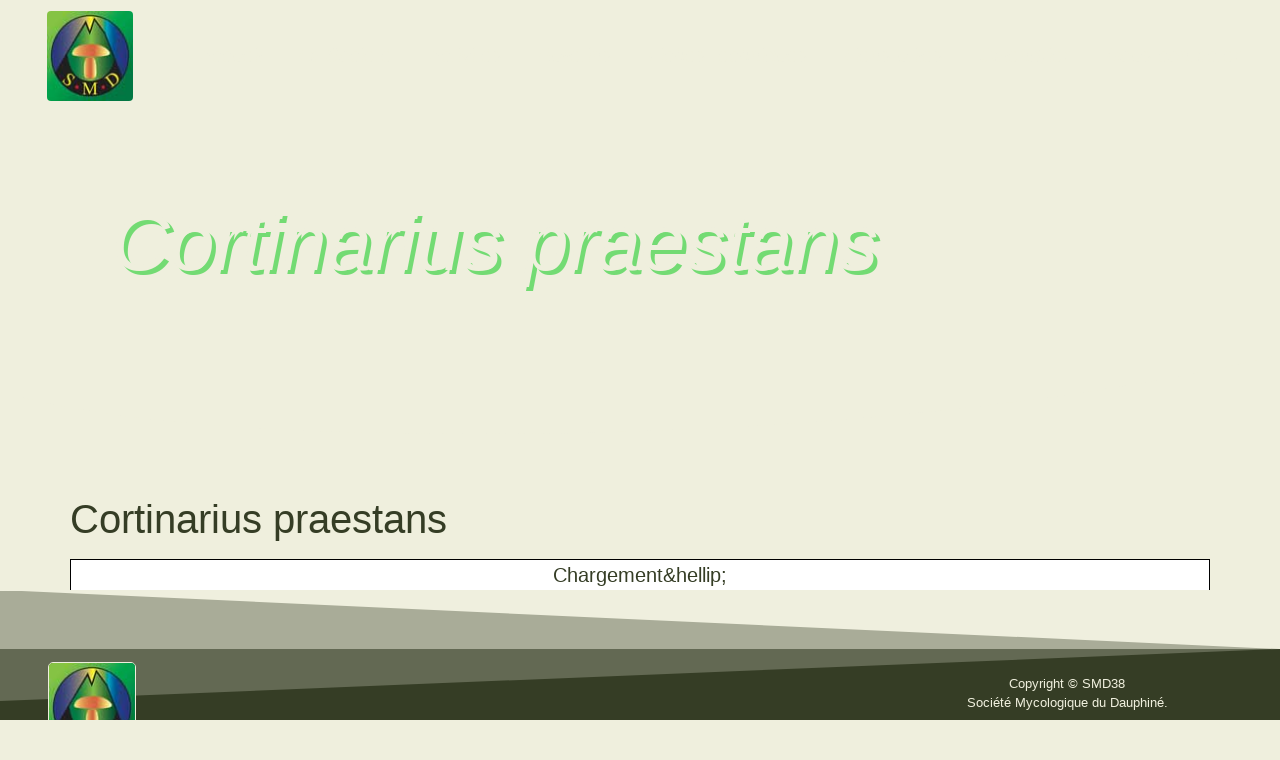

--- FILE ---
content_type: text/html
request_url: https://mycologie-grenoble.fr/champignon/cortinarius-praestans-pdf/
body_size: 13258
content:
<!DOCTYPE html>
<html lang="fr-FR">
<head>
<meta charset="UTF-8" />
<meta name="viewport" content="width=device-width, initial-scale=1" />
<link rel="profile" href="http://gmpg.org/xfn/11" />
<link rel="pingback" href="https://mycologie-grenoble.fr/xmlrpc.php" />
<meta name='robots' content='index, follow, max-image-preview:large, max-snippet:-1, max-video-preview:-1' />
<!-- This site is optimized with the Yoast SEO plugin v26.7 - https://yoast.com/wordpress/plugins/seo/ -->
<title>SMD38-Société mycologique du Dauphiné &#8211; Cortinarius praestans %</title>
<link rel="canonical" href="https://mycologie-grenoble.fr/champignon/cortinarius-praestans-pdf/" />
<meta property="og:locale" content="fr_FR" />
<meta property="og:type" content="article" />
<meta property="og:title" content="SMD38-Société mycologique du Dauphiné &#8211; Cortinarius praestans %" />
<meta property="og:url" content="https://mycologie-grenoble.fr/champignon/cortinarius-praestans-pdf/" />
<meta property="og:site_name" content="Société mycologique du Dauphiné" />
<meta property="article:modified_time" content="2023-05-01T11:56:37+00:00" />
<meta property="og:image" content="https://mycologie-grenoble.fr/wp-content/uploads/2022/08/th.jpg" />
<meta property="og:image:width" content="474" />
<meta property="og:image:height" content="315" />
<meta property="og:image:type" content="image/jpeg" />
<meta name="twitter:card" content="summary_large_image" />
<script type="application/ld+json" class="yoast-schema-graph">{"@context":"https://schema.org","@graph":[{"@type":"WebPage","@id":"https://mycologie-grenoble.fr/champignon/cortinarius-praestans-pdf/","url":"https://mycologie-grenoble.fr/champignon/cortinarius-praestans-pdf/","name":"SMD38-Société mycologique du Dauphiné &#8211; Cortinarius praestans %","isPartOf":{"@id":"https://mycologie-grenoble.fr/#website"},"datePublished":"2022-08-11T14:49:48+00:00","dateModified":"2023-05-01T11:56:37+00:00","breadcrumb":{"@id":"https://mycologie-grenoble.fr/champignon/cortinarius-praestans-pdf/#breadcrumb"},"inLanguage":"fr-FR","potentialAction":[{"@type":"ReadAction","target":["https://mycologie-grenoble.fr/champignon/cortinarius-praestans-pdf/"]}]},{"@type":"BreadcrumbList","@id":"https://mycologie-grenoble.fr/champignon/cortinarius-praestans-pdf/#breadcrumb","itemListElement":[{"@type":"ListItem","position":1,"name":"Accueil","item":"https://mycologie-grenoble.fr/"},{"@type":"ListItem","position":2,"name":"Cortinarius praestans"}]},{"@type":"WebSite","@id":"https://mycologie-grenoble.fr/#website","url":"https://mycologie-grenoble.fr/","name":"SMD38- Société Mycologie du Dauphiné","description":"SMD38-Savoir Identifier les champignons","publisher":{"@id":"https://mycologie-grenoble.fr/#organization"},"alternateName":"Société Mycologique Grenoble","potentialAction":[{"@type":"SearchAction","target":{"@type":"EntryPoint","urlTemplate":"https://mycologie-grenoble.fr/?s={search_term_string}"},"query-input":{"@type":"PropertyValueSpecification","valueRequired":true,"valueName":"search_term_string"}}],"inLanguage":"fr-FR"},{"@type":"Organization","@id":"https://mycologie-grenoble.fr/#organization","name":"SMD38-Société Mycologique du Dauphiné","alternateName":"SMD38","url":"https://mycologie-grenoble.fr/","logo":{"@type":"ImageObject","inLanguage":"fr-FR","@id":"https://mycologie-grenoble.fr/#/schema/logo/image/","url":"https://mycologie-grenoble.fr/wp-content/uploads/2022/08/logo-2.jpg","contentUrl":"https://mycologie-grenoble.fr/wp-content/uploads/2022/08/logo-2.jpg","width":88,"height":92,"caption":"SMD38-Société Mycologique du Dauphiné"},"image":{"@id":"https://mycologie-grenoble.fr/#/schema/logo/image/"}}]}</script>
<!-- / Yoast SEO plugin. -->
<link rel="alternate" type="application/rss+xml" title="Société mycologique du Dauphiné &raquo; Flux" href="https://mycologie-grenoble.fr/feed/" />
<style id='wp-img-auto-sizes-contain-inline-css'>
img:is([sizes=auto i],[sizes^="auto," i]){contain-intrinsic-size:3000px 1500px}
/*# sourceURL=wp-img-auto-sizes-contain-inline-css */
</style>
<link rel='stylesheet' id='wp-event-manager-frontend-css' href='//mycologie-grenoble.fr/wp-content/cache/wpfc-minified/8vwci9w9/27esb.css' media='all' />
<link rel='stylesheet' id='wp-event-manager-jquery-ui-daterangepicker-css' href='//mycologie-grenoble.fr/wp-content/cache/wpfc-minified/diydpzzd/27esb.css' media='all' />
<link rel='stylesheet' id='wp-event-manager-jquery-ui-daterangepicker-style-css' href='//mycologie-grenoble.fr/wp-content/cache/wpfc-minified/30bkoysq/27esb.css' media='all' />
<link rel='stylesheet' id='wp-event-manager-jquery-ui-css-css' href='//mycologie-grenoble.fr/wp-content/cache/wpfc-minified/jos2gzh5/27esb.css' media='all' />
<link rel='stylesheet' id='wp-event-manager-grid-style-css' href='//mycologie-grenoble.fr/wp-content/cache/wpfc-minified/6njmld7b/27esb.css' media='all' />
<link rel='stylesheet' id='wp-event-manager-font-style-css' href='//mycologie-grenoble.fr/wp-content/cache/wpfc-minified/lzoxeiiy/27esb.css' media='all' />
<link rel='stylesheet' id='hfe-widgets-style-css' href='//mycologie-grenoble.fr/wp-content/cache/wpfc-minified/q61kq02v/27esb.css' media='all' />
<link rel='stylesheet' id='embedpress-css-css' href='//mycologie-grenoble.fr/wp-content/cache/wpfc-minified/2rmhbkjf/27esb.css' media='all' />
<link rel='stylesheet' id='embedpress-blocks-style-css' href='//mycologie-grenoble.fr/wp-content/cache/wpfc-minified/e2gupm90/27esb.css' media='all' />
<link rel='stylesheet' id='embedpress-lazy-load-css-css' href='//mycologie-grenoble.fr/wp-content/cache/wpfc-minified/esa89v2t/27esb.css' media='all' />
<link rel='stylesheet' id='wp-block-library-css' href='//mycologie-grenoble.fr/wp-content/cache/wpfc-minified/6vqkjtek/27esb.css' media='all' />
<style id='pdfemb-pdf-embedder-viewer-style-inline-css'>
.wp-block-pdfemb-pdf-embedder-viewer{max-width:none}
/*# sourceURL=https://mycologie-grenoble.fr/wp-content/plugins/pdf-embedder/block/build/style-index.css */
</style>
<style id='filebird-block-filebird-gallery-style-inline-css'>
ul.filebird-block-filebird-gallery{margin:auto!important;padding:0!important;width:100%}ul.filebird-block-filebird-gallery.layout-grid{display:grid;grid-gap:20px;align-items:stretch;grid-template-columns:repeat(var(--columns),1fr);justify-items:stretch}ul.filebird-block-filebird-gallery.layout-grid li img{border:1px solid #ccc;box-shadow:2px 2px 6px 0 rgba(0,0,0,.3);height:100%;max-width:100%;-o-object-fit:cover;object-fit:cover;width:100%}ul.filebird-block-filebird-gallery.layout-masonry{-moz-column-count:var(--columns);-moz-column-gap:var(--space);column-gap:var(--space);-moz-column-width:var(--min-width);columns:var(--min-width) var(--columns);display:block;overflow:auto}ul.filebird-block-filebird-gallery.layout-masonry li{margin-bottom:var(--space)}ul.filebird-block-filebird-gallery li{list-style:none}ul.filebird-block-filebird-gallery li figure{height:100%;margin:0;padding:0;position:relative;width:100%}ul.filebird-block-filebird-gallery li figure figcaption{background:linear-gradient(0deg,rgba(0,0,0,.7),rgba(0,0,0,.3) 70%,transparent);bottom:0;box-sizing:border-box;color:#fff;font-size:.8em;margin:0;max-height:100%;overflow:auto;padding:3em .77em .7em;position:absolute;text-align:center;width:100%;z-index:2}ul.filebird-block-filebird-gallery li figure figcaption a{color:inherit}
/*# sourceURL=https://mycologie-grenoble.fr/wp-content/plugins/filebird/blocks/filebird-gallery/build/style-index.css */
</style>
<style id='global-styles-inline-css'>
:root{--wp--preset--aspect-ratio--square: 1;--wp--preset--aspect-ratio--4-3: 4/3;--wp--preset--aspect-ratio--3-4: 3/4;--wp--preset--aspect-ratio--3-2: 3/2;--wp--preset--aspect-ratio--2-3: 2/3;--wp--preset--aspect-ratio--16-9: 16/9;--wp--preset--aspect-ratio--9-16: 9/16;--wp--preset--color--black: #000000;--wp--preset--color--cyan-bluish-gray: #abb8c3;--wp--preset--color--white: #ffffff;--wp--preset--color--pale-pink: #f78da7;--wp--preset--color--vivid-red: #cf2e2e;--wp--preset--color--luminous-vivid-orange: #ff6900;--wp--preset--color--luminous-vivid-amber: #fcb900;--wp--preset--color--light-green-cyan: #7bdcb5;--wp--preset--color--vivid-green-cyan: #00d084;--wp--preset--color--pale-cyan-blue: #8ed1fc;--wp--preset--color--vivid-cyan-blue: #0693e3;--wp--preset--color--vivid-purple: #9b51e0;--wp--preset--gradient--vivid-cyan-blue-to-vivid-purple: linear-gradient(135deg,rgb(6,147,227) 0%,rgb(155,81,224) 100%);--wp--preset--gradient--light-green-cyan-to-vivid-green-cyan: linear-gradient(135deg,rgb(122,220,180) 0%,rgb(0,208,130) 100%);--wp--preset--gradient--luminous-vivid-amber-to-luminous-vivid-orange: linear-gradient(135deg,rgb(252,185,0) 0%,rgb(255,105,0) 100%);--wp--preset--gradient--luminous-vivid-orange-to-vivid-red: linear-gradient(135deg,rgb(255,105,0) 0%,rgb(207,46,46) 100%);--wp--preset--gradient--very-light-gray-to-cyan-bluish-gray: linear-gradient(135deg,rgb(238,238,238) 0%,rgb(169,184,195) 100%);--wp--preset--gradient--cool-to-warm-spectrum: linear-gradient(135deg,rgb(74,234,220) 0%,rgb(151,120,209) 20%,rgb(207,42,186) 40%,rgb(238,44,130) 60%,rgb(251,105,98) 80%,rgb(254,248,76) 100%);--wp--preset--gradient--blush-light-purple: linear-gradient(135deg,rgb(255,206,236) 0%,rgb(152,150,240) 100%);--wp--preset--gradient--blush-bordeaux: linear-gradient(135deg,rgb(254,205,165) 0%,rgb(254,45,45) 50%,rgb(107,0,62) 100%);--wp--preset--gradient--luminous-dusk: linear-gradient(135deg,rgb(255,203,112) 0%,rgb(199,81,192) 50%,rgb(65,88,208) 100%);--wp--preset--gradient--pale-ocean: linear-gradient(135deg,rgb(255,245,203) 0%,rgb(182,227,212) 50%,rgb(51,167,181) 100%);--wp--preset--gradient--electric-grass: linear-gradient(135deg,rgb(202,248,128) 0%,rgb(113,206,126) 100%);--wp--preset--gradient--midnight: linear-gradient(135deg,rgb(2,3,129) 0%,rgb(40,116,252) 100%);--wp--preset--font-size--small: 13px;--wp--preset--font-size--medium: 20px;--wp--preset--font-size--large: 36px;--wp--preset--font-size--x-large: 42px;--wp--preset--spacing--20: 0.44rem;--wp--preset--spacing--30: 0.67rem;--wp--preset--spacing--40: 1rem;--wp--preset--spacing--50: 1.5rem;--wp--preset--spacing--60: 2.25rem;--wp--preset--spacing--70: 3.38rem;--wp--preset--spacing--80: 5.06rem;--wp--preset--shadow--natural: 6px 6px 9px rgba(0, 0, 0, 0.2);--wp--preset--shadow--deep: 12px 12px 50px rgba(0, 0, 0, 0.4);--wp--preset--shadow--sharp: 6px 6px 0px rgba(0, 0, 0, 0.2);--wp--preset--shadow--outlined: 6px 6px 0px -3px rgb(255, 255, 255), 6px 6px rgb(0, 0, 0);--wp--preset--shadow--crisp: 6px 6px 0px rgb(0, 0, 0);}:root { --wp--style--global--content-size: 800px;--wp--style--global--wide-size: 1200px; }:where(body) { margin: 0; }.wp-site-blocks > .alignleft { float: left; margin-right: 2em; }.wp-site-blocks > .alignright { float: right; margin-left: 2em; }.wp-site-blocks > .aligncenter { justify-content: center; margin-left: auto; margin-right: auto; }:where(.wp-site-blocks) > * { margin-block-start: 24px; margin-block-end: 0; }:where(.wp-site-blocks) > :first-child { margin-block-start: 0; }:where(.wp-site-blocks) > :last-child { margin-block-end: 0; }:root { --wp--style--block-gap: 24px; }:root :where(.is-layout-flow) > :first-child{margin-block-start: 0;}:root :where(.is-layout-flow) > :last-child{margin-block-end: 0;}:root :where(.is-layout-flow) > *{margin-block-start: 24px;margin-block-end: 0;}:root :where(.is-layout-constrained) > :first-child{margin-block-start: 0;}:root :where(.is-layout-constrained) > :last-child{margin-block-end: 0;}:root :where(.is-layout-constrained) > *{margin-block-start: 24px;margin-block-end: 0;}:root :where(.is-layout-flex){gap: 24px;}:root :where(.is-layout-grid){gap: 24px;}.is-layout-flow > .alignleft{float: left;margin-inline-start: 0;margin-inline-end: 2em;}.is-layout-flow > .alignright{float: right;margin-inline-start: 2em;margin-inline-end: 0;}.is-layout-flow > .aligncenter{margin-left: auto !important;margin-right: auto !important;}.is-layout-constrained > .alignleft{float: left;margin-inline-start: 0;margin-inline-end: 2em;}.is-layout-constrained > .alignright{float: right;margin-inline-start: 2em;margin-inline-end: 0;}.is-layout-constrained > .aligncenter{margin-left: auto !important;margin-right: auto !important;}.is-layout-constrained > :where(:not(.alignleft):not(.alignright):not(.alignfull)){max-width: var(--wp--style--global--content-size);margin-left: auto !important;margin-right: auto !important;}.is-layout-constrained > .alignwide{max-width: var(--wp--style--global--wide-size);}body .is-layout-flex{display: flex;}.is-layout-flex{flex-wrap: wrap;align-items: center;}.is-layout-flex > :is(*, div){margin: 0;}body .is-layout-grid{display: grid;}.is-layout-grid > :is(*, div){margin: 0;}body{padding-top: 0px;padding-right: 0px;padding-bottom: 0px;padding-left: 0px;}a:where(:not(.wp-element-button)){text-decoration: underline;}:root :where(.wp-element-button, .wp-block-button__link){background-color: #32373c;border-width: 0;color: #fff;font-family: inherit;font-size: inherit;font-style: inherit;font-weight: inherit;letter-spacing: inherit;line-height: inherit;padding-top: calc(0.667em + 2px);padding-right: calc(1.333em + 2px);padding-bottom: calc(0.667em + 2px);padding-left: calc(1.333em + 2px);text-decoration: none;text-transform: inherit;}.has-black-color{color: var(--wp--preset--color--black) !important;}.has-cyan-bluish-gray-color{color: var(--wp--preset--color--cyan-bluish-gray) !important;}.has-white-color{color: var(--wp--preset--color--white) !important;}.has-pale-pink-color{color: var(--wp--preset--color--pale-pink) !important;}.has-vivid-red-color{color: var(--wp--preset--color--vivid-red) !important;}.has-luminous-vivid-orange-color{color: var(--wp--preset--color--luminous-vivid-orange) !important;}.has-luminous-vivid-amber-color{color: var(--wp--preset--color--luminous-vivid-amber) !important;}.has-light-green-cyan-color{color: var(--wp--preset--color--light-green-cyan) !important;}.has-vivid-green-cyan-color{color: var(--wp--preset--color--vivid-green-cyan) !important;}.has-pale-cyan-blue-color{color: var(--wp--preset--color--pale-cyan-blue) !important;}.has-vivid-cyan-blue-color{color: var(--wp--preset--color--vivid-cyan-blue) !important;}.has-vivid-purple-color{color: var(--wp--preset--color--vivid-purple) !important;}.has-black-background-color{background-color: var(--wp--preset--color--black) !important;}.has-cyan-bluish-gray-background-color{background-color: var(--wp--preset--color--cyan-bluish-gray) !important;}.has-white-background-color{background-color: var(--wp--preset--color--white) !important;}.has-pale-pink-background-color{background-color: var(--wp--preset--color--pale-pink) !important;}.has-vivid-red-background-color{background-color: var(--wp--preset--color--vivid-red) !important;}.has-luminous-vivid-orange-background-color{background-color: var(--wp--preset--color--luminous-vivid-orange) !important;}.has-luminous-vivid-amber-background-color{background-color: var(--wp--preset--color--luminous-vivid-amber) !important;}.has-light-green-cyan-background-color{background-color: var(--wp--preset--color--light-green-cyan) !important;}.has-vivid-green-cyan-background-color{background-color: var(--wp--preset--color--vivid-green-cyan) !important;}.has-pale-cyan-blue-background-color{background-color: var(--wp--preset--color--pale-cyan-blue) !important;}.has-vivid-cyan-blue-background-color{background-color: var(--wp--preset--color--vivid-cyan-blue) !important;}.has-vivid-purple-background-color{background-color: var(--wp--preset--color--vivid-purple) !important;}.has-black-border-color{border-color: var(--wp--preset--color--black) !important;}.has-cyan-bluish-gray-border-color{border-color: var(--wp--preset--color--cyan-bluish-gray) !important;}.has-white-border-color{border-color: var(--wp--preset--color--white) !important;}.has-pale-pink-border-color{border-color: var(--wp--preset--color--pale-pink) !important;}.has-vivid-red-border-color{border-color: var(--wp--preset--color--vivid-red) !important;}.has-luminous-vivid-orange-border-color{border-color: var(--wp--preset--color--luminous-vivid-orange) !important;}.has-luminous-vivid-amber-border-color{border-color: var(--wp--preset--color--luminous-vivid-amber) !important;}.has-light-green-cyan-border-color{border-color: var(--wp--preset--color--light-green-cyan) !important;}.has-vivid-green-cyan-border-color{border-color: var(--wp--preset--color--vivid-green-cyan) !important;}.has-pale-cyan-blue-border-color{border-color: var(--wp--preset--color--pale-cyan-blue) !important;}.has-vivid-cyan-blue-border-color{border-color: var(--wp--preset--color--vivid-cyan-blue) !important;}.has-vivid-purple-border-color{border-color: var(--wp--preset--color--vivid-purple) !important;}.has-vivid-cyan-blue-to-vivid-purple-gradient-background{background: var(--wp--preset--gradient--vivid-cyan-blue-to-vivid-purple) !important;}.has-light-green-cyan-to-vivid-green-cyan-gradient-background{background: var(--wp--preset--gradient--light-green-cyan-to-vivid-green-cyan) !important;}.has-luminous-vivid-amber-to-luminous-vivid-orange-gradient-background{background: var(--wp--preset--gradient--luminous-vivid-amber-to-luminous-vivid-orange) !important;}.has-luminous-vivid-orange-to-vivid-red-gradient-background{background: var(--wp--preset--gradient--luminous-vivid-orange-to-vivid-red) !important;}.has-very-light-gray-to-cyan-bluish-gray-gradient-background{background: var(--wp--preset--gradient--very-light-gray-to-cyan-bluish-gray) !important;}.has-cool-to-warm-spectrum-gradient-background{background: var(--wp--preset--gradient--cool-to-warm-spectrum) !important;}.has-blush-light-purple-gradient-background{background: var(--wp--preset--gradient--blush-light-purple) !important;}.has-blush-bordeaux-gradient-background{background: var(--wp--preset--gradient--blush-bordeaux) !important;}.has-luminous-dusk-gradient-background{background: var(--wp--preset--gradient--luminous-dusk) !important;}.has-pale-ocean-gradient-background{background: var(--wp--preset--gradient--pale-ocean) !important;}.has-electric-grass-gradient-background{background: var(--wp--preset--gradient--electric-grass) !important;}.has-midnight-gradient-background{background: var(--wp--preset--gradient--midnight) !important;}.has-small-font-size{font-size: var(--wp--preset--font-size--small) !important;}.has-medium-font-size{font-size: var(--wp--preset--font-size--medium) !important;}.has-large-font-size{font-size: var(--wp--preset--font-size--large) !important;}.has-x-large-font-size{font-size: var(--wp--preset--font-size--x-large) !important;}
:root :where(.wp-block-pullquote){font-size: 1.5em;line-height: 1.6;}
/*# sourceURL=global-styles-inline-css */
</style>
<link rel='stylesheet' id='wp-event-manager-jquery-timepicker-css-css' href='//mycologie-grenoble.fr/wp-content/cache/wpfc-minified/ffvesa86/27esb.css' media='all' />
<link rel='stylesheet' id='hfe-style-css' href='//mycologie-grenoble.fr/wp-content/cache/wpfc-minified/egzq28hf/27esb.css' media='all' />
<link rel='stylesheet' id='elementor-icons-css' href='//mycologie-grenoble.fr/wp-content/cache/wpfc-minified/dq1crit9/27esb.css' media='all' />
<link rel='stylesheet' id='elementor-frontend-css' href='//mycologie-grenoble.fr/wp-content/cache/wpfc-minified/2yh48up9/27esb.css' media='all' />
<style id='elementor-frontend-inline-css'>
.elementor-kit-4{--e-global-color-primary:#EFEFDD;--e-global-color-secondary:#353D25;--e-global-color-text:#352F2F;--e-global-color-accent:#8BE197;--e-global-color-ff729e9:#E9E9CB;--e-global-typography-primary-font-family:"Roboto";--e-global-typography-primary-font-size:1px;--e-global-typography-primary-font-weight:600;--e-global-typography-secondary-font-family:"Roboto Slab";--e-global-typography-secondary-font-weight:400;--e-global-typography-text-font-family:"Roboto";--e-global-typography-text-font-weight:400;--e-global-typography-accent-font-family:"Roboto";--e-global-typography-accent-font-weight:500;color:var( --e-global-color-secondary );font-family:"Roboto", Sans-serif;font-size:20px;font-weight:400;}.elementor-kit-4 button,.elementor-kit-4 input[type="button"],.elementor-kit-4 input[type="submit"],.elementor-kit-4 .elementor-button{background-color:var( --e-global-color-secondary );font-size:18px;color:var( --e-global-color-primary );}.elementor-kit-4 button:hover,.elementor-kit-4 button:focus,.elementor-kit-4 input[type="button"]:hover,.elementor-kit-4 input[type="button"]:focus,.elementor-kit-4 input[type="submit"]:hover,.elementor-kit-4 input[type="submit"]:focus,.elementor-kit-4 .elementor-button:hover,.elementor-kit-4 .elementor-button:focus{background-color:var( --e-global-color-primary );color:var( --e-global-color-secondary );border-style:solid;border-width:2px 2px 2px 2px;border-color:var( --e-global-color-secondary );border-radius:10px 10px 10px 10px;}.elementor-section.elementor-section-boxed > .elementor-container{max-width:1140px;}.e-con{--container-max-width:1140px;}.elementor-widget:not(:last-child){margin-block-end:20px;}.elementor-element{--widgets-spacing:20px 20px;--widgets-spacing-row:20px;--widgets-spacing-column:20px;}{}h1.entry-title{display:var(--page-title-display);}.site-header .site-branding{flex-direction:column;align-items:stretch;}.site-header{padding-inline-end:0px;padding-inline-start:0px;}.site-footer .site-branding{flex-direction:column;align-items:stretch;}@media(max-width:1024px){.elementor-section.elementor-section-boxed > .elementor-container{max-width:1024px;}.e-con{--container-max-width:1024px;}}@media(max-width:767px){.elementor-section.elementor-section-boxed > .elementor-container{max-width:767px;}.e-con{--container-max-width:767px;}}
.elementor-816 .elementor-element.elementor-element-49eb0701:not(.elementor-motion-effects-element-type-background), .elementor-816 .elementor-element.elementor-element-49eb0701 > .elementor-motion-effects-container > .elementor-motion-effects-layer{background-image:url("https://mycologie-grenoble.fr/wp-content/uploads/2022/08/2311_1920x1080.jpg");}.elementor-816 .elementor-element.elementor-element-49eb0701{transition:background 0.3s, border 0.3s, border-radius 0.3s, box-shadow 0.3s;}.elementor-816 .elementor-element.elementor-element-49eb0701 > .elementor-background-overlay{transition:background 0.3s, border-radius 0.3s, opacity 0.3s;}.elementor-widget-image .widget-image-caption{color:var( --e-global-color-text );font-family:var( --e-global-typography-text-font-family ), Sans-serif;font-weight:var( --e-global-typography-text-font-weight );}.elementor-816 .elementor-element.elementor-element-16b8a19e > .elementor-widget-container{margin:0px 0px 0px 36px;}.elementor-816 .elementor-element.elementor-element-16b8a19e{text-align:left;}.elementor-816 .elementor-element.elementor-element-16b8a19e img{border-style:solid;border-width:1px 1px 1px 1px;border-color:var( --e-global-color-primary );border-radius:5px 5px 5px 5px;}.elementor-widget-navigation-menu .menu-item a.hfe-menu-item.elementor-button{background-color:var( --e-global-color-accent );font-family:var( --e-global-typography-accent-font-family ), Sans-serif;font-weight:var( --e-global-typography-accent-font-weight );}.elementor-widget-navigation-menu .menu-item a.hfe-menu-item.elementor-button:hover{background-color:var( --e-global-color-accent );}.elementor-widget-navigation-menu a.hfe-menu-item, .elementor-widget-navigation-menu a.hfe-sub-menu-item{font-family:var( --e-global-typography-primary-font-family ), Sans-serif;font-size:var( --e-global-typography-primary-font-size );font-weight:var( --e-global-typography-primary-font-weight );}.elementor-widget-navigation-menu .menu-item a.hfe-menu-item, .elementor-widget-navigation-menu .sub-menu a.hfe-sub-menu-item{color:var( --e-global-color-text );}.elementor-widget-navigation-menu .menu-item a.hfe-menu-item:hover,
.elementor-widget-navigation-menu .sub-menu a.hfe-sub-menu-item:hover,
.elementor-widget-navigation-menu .menu-item.current-menu-item a.hfe-menu-item,
.elementor-widget-navigation-menu .menu-item a.hfe-menu-item.highlighted,
.elementor-widget-navigation-menu .menu-item a.hfe-menu-item:focus{color:var( --e-global-color-accent );}.elementor-widget-navigation-menu .hfe-nav-menu-layout:not(.hfe-pointer__framed) .menu-item.parent a.hfe-menu-item:before,
.elementor-widget-navigation-menu .hfe-nav-menu-layout:not(.hfe-pointer__framed) .menu-item.parent a.hfe-menu-item:after{background-color:var( --e-global-color-accent );}.elementor-widget-navigation-menu .hfe-nav-menu-layout:not(.hfe-pointer__framed) .menu-item.parent .sub-menu .hfe-has-submenu-container a:after{background-color:var( --e-global-color-accent );}.elementor-widget-navigation-menu .hfe-pointer__framed .menu-item.parent a.hfe-menu-item:before,
.elementor-widget-navigation-menu .hfe-pointer__framed .menu-item.parent a.hfe-menu-item:after{border-color:var( --e-global-color-accent );}
.elementor-widget-navigation-menu .sub-menu li a.hfe-sub-menu-item,
.elementor-widget-navigation-menu nav.hfe-dropdown li a.hfe-sub-menu-item,
.elementor-widget-navigation-menu nav.hfe-dropdown li a.hfe-menu-item,
.elementor-widget-navigation-menu nav.hfe-dropdown-expandible li a.hfe-menu-item,
.elementor-widget-navigation-menu nav.hfe-dropdown-expandible li a.hfe-sub-menu-item{font-family:var( --e-global-typography-accent-font-family ), Sans-serif;font-weight:var( --e-global-typography-accent-font-weight );}.elementor-816 .elementor-element.elementor-element-22f399a5 .menu-item a.hfe-menu-item{padding-left:18px;padding-right:18px;}.elementor-816 .elementor-element.elementor-element-22f399a5 .menu-item a.hfe-sub-menu-item{padding-left:calc( 18px + 20px );padding-right:18px;}.elementor-816 .elementor-element.elementor-element-22f399a5 .hfe-nav-menu__layout-vertical .menu-item ul ul a.hfe-sub-menu-item{padding-left:calc( 18px + 40px );padding-right:18px;}.elementor-816 .elementor-element.elementor-element-22f399a5 .hfe-nav-menu__layout-vertical .menu-item ul ul ul a.hfe-sub-menu-item{padding-left:calc( 18px + 60px );padding-right:18px;}.elementor-816 .elementor-element.elementor-element-22f399a5 .hfe-nav-menu__layout-vertical .menu-item ul ul ul ul a.hfe-sub-menu-item{padding-left:calc( 18px + 80px );padding-right:18px;}.elementor-816 .elementor-element.elementor-element-22f399a5 .menu-item a.hfe-menu-item, .elementor-816 .elementor-element.elementor-element-22f399a5 .menu-item a.hfe-sub-menu-item{padding-top:15px;padding-bottom:15px;}.elementor-816 .elementor-element.elementor-element-22f399a5 .sub-menu{border-radius:10px 10px 10px 10px;}.elementor-816 .elementor-element.elementor-element-22f399a5 .sub-menu li.menu-item:first-child{border-top-left-radius:10px;border-top-right-radius:10px;overflow:hidden;}.elementor-816 .elementor-element.elementor-element-22f399a5 .sub-menu li.menu-item:last-child{border-bottom-right-radius:10px;border-bottom-left-radius:10px;overflow:hidden;}.elementor-816 .elementor-element.elementor-element-22f399a5 nav.hfe-dropdown{border-radius:10px 10px 10px 10px;}.elementor-816 .elementor-element.elementor-element-22f399a5 nav.hfe-dropdown li.menu-item:first-child{border-top-left-radius:10px;border-top-right-radius:10px;overflow:hidden;}.elementor-816 .elementor-element.elementor-element-22f399a5 nav.hfe-dropdown li.menu-item:last-child{border-bottom-right-radius:10px;border-bottom-left-radius:10px;overflow:hidden;}.elementor-816 .elementor-element.elementor-element-22f399a5 nav.hfe-dropdown-expandible{border-radius:10px 10px 10px 10px;}.elementor-816 .elementor-element.elementor-element-22f399a5 nav.hfe-dropdown-expandible li.menu-item:first-child{border-top-left-radius:10px;border-top-right-radius:10px;overflow:hidden;}.elementor-816 .elementor-element.elementor-element-22f399a5 nav.hfe-dropdown-expandible li.menu-item:last-child{border-bottom-right-radius:10px;border-bottom-left-radius:10px;overflow:hidden;}.elementor-816 .elementor-element.elementor-element-22f399a5 ul.sub-menu{width:220px;}.elementor-816 .elementor-element.elementor-element-22f399a5 .sub-menu a.hfe-sub-menu-item,
.elementor-816 .elementor-element.elementor-element-22f399a5 nav.hfe-dropdown li a.hfe-menu-item,
.elementor-816 .elementor-element.elementor-element-22f399a5 nav.hfe-dropdown li a.hfe-sub-menu-item,
.elementor-816 .elementor-element.elementor-element-22f399a5 nav.hfe-dropdown-expandible li a.hfe-menu-item,
.elementor-816 .elementor-element.elementor-element-22f399a5 nav.hfe-dropdown-expandible li a.hfe-sub-menu-item{padding-top:15px;padding-bottom:15px;}.elementor-816 .elementor-element.elementor-element-22f399a5 nav.hfe-nav-menu__layout-horizontal:not(.hfe-dropdown) ul.sub-menu, .elementor-816 .elementor-element.elementor-element-22f399a5 nav.hfe-nav-menu__layout-expandible.menu-is-active, .elementor-816 .elementor-element.elementor-element-22f399a5 nav.hfe-nav-menu__layout-vertical:not(.hfe-dropdown) ul.sub-menu{margin-top:15px;}.elementor-816 .elementor-element.elementor-element-22f399a5 .hfe-dropdown.menu-is-active{margin-top:15px;}.elementor-816 .elementor-element.elementor-element-22f399a5 > .elementor-widget-container{margin:20px 0px 0px 0px;}.elementor-816 .elementor-element.elementor-element-22f399a5 .hfe-nav-menu__toggle{margin:0 auto;}.elementor-816 .elementor-element.elementor-element-22f399a5 a.hfe-menu-item, .elementor-816 .elementor-element.elementor-element-22f399a5 a.hfe-sub-menu-item{font-family:"Roboto", Sans-serif;font-size:20px;font-weight:400;font-style:italic;}.elementor-816 .elementor-element.elementor-element-22f399a5 .menu-item a.hfe-menu-item, .elementor-816 .elementor-element.elementor-element-22f399a5 .sub-menu a.hfe-sub-menu-item{color:var( --e-global-color-primary );}.elementor-816 .elementor-element.elementor-element-22f399a5 .menu-item a.hfe-menu-item:hover,
.elementor-816 .elementor-element.elementor-element-22f399a5 .sub-menu a.hfe-sub-menu-item:hover,
.elementor-816 .elementor-element.elementor-element-22f399a5 .menu-item.current-menu-item a.hfe-menu-item,
.elementor-816 .elementor-element.elementor-element-22f399a5 .menu-item a.hfe-menu-item.highlighted,
.elementor-816 .elementor-element.elementor-element-22f399a5 .menu-item a.hfe-menu-item:focus{color:var( --e-global-color-accent );}.elementor-816 .elementor-element.elementor-element-22f399a5 .menu-item.current-menu-item a.hfe-menu-item,
.elementor-816 .elementor-element.elementor-element-22f399a5 .menu-item.current-menu-ancestor a.hfe-menu-item{color:var( --e-global-color-accent );}.elementor-816 .elementor-element.elementor-element-22f399a5 .sub-menu a.hfe-sub-menu-item,
.elementor-816 .elementor-element.elementor-element-22f399a5 .elementor-menu-toggle,
.elementor-816 .elementor-element.elementor-element-22f399a5 nav.hfe-dropdown li a.hfe-menu-item,
.elementor-816 .elementor-element.elementor-element-22f399a5 nav.hfe-dropdown li a.hfe-sub-menu-item,
.elementor-816 .elementor-element.elementor-element-22f399a5 nav.hfe-dropdown-expandible li a.hfe-menu-item,
.elementor-816 .elementor-element.elementor-element-22f399a5 nav.hfe-dropdown-expandible li a.hfe-sub-menu-item{color:var( --e-global-color-primary );}.elementor-816 .elementor-element.elementor-element-22f399a5 .sub-menu,
.elementor-816 .elementor-element.elementor-element-22f399a5 nav.hfe-dropdown,
.elementor-816 .elementor-element.elementor-element-22f399a5 nav.hfe-dropdown-expandible,
.elementor-816 .elementor-element.elementor-element-22f399a5 nav.hfe-dropdown .menu-item a.hfe-menu-item,
.elementor-816 .elementor-element.elementor-element-22f399a5 nav.hfe-dropdown .menu-item a.hfe-sub-menu-item{background-color:#2A3525;}
.elementor-816 .elementor-element.elementor-element-22f399a5 .sub-menu li a.hfe-sub-menu-item,
.elementor-816 .elementor-element.elementor-element-22f399a5 nav.hfe-dropdown li a.hfe-sub-menu-item,
.elementor-816 .elementor-element.elementor-element-22f399a5 nav.hfe-dropdown li a.hfe-menu-item,
.elementor-816 .elementor-element.elementor-element-22f399a5 nav.hfe-dropdown-expandible li a.hfe-menu-item,
.elementor-816 .elementor-element.elementor-element-22f399a5 nav.hfe-dropdown-expandible li a.hfe-sub-menu-item{font-size:15px;font-weight:300;}.elementor-816 .elementor-element.elementor-element-22f399a5 nav.hfe-nav-menu__layout-horizontal .sub-menu,
.elementor-816 .elementor-element.elementor-element-22f399a5 nav:not(.hfe-nav-menu__layout-horizontal) .sub-menu.sub-menu-open,
.elementor-816 .elementor-element.elementor-element-22f399a5 nav.hfe-dropdown .hfe-nav-menu,
.elementor-816 .elementor-element.elementor-element-22f399a5 nav.hfe-dropdown-expandible .hfe-nav-menu{border-style:solid;border-width:1px 1px 1px 1px;border-color:var( --e-global-color-primary );}.elementor-816 .elementor-element.elementor-element-22f399a5 .sub-menu li.menu-item:not(:last-child),
.elementor-816 .elementor-element.elementor-element-22f399a5 nav.hfe-dropdown li.menu-item:not(:last-child),
.elementor-816 .elementor-element.elementor-element-22f399a5 nav.hfe-dropdown-expandible li.menu-item:not(:last-child){border-bottom-style:solid;border-bottom-color:var( --e-global-color-secondary );border-bottom-width:1px;}.elementor-816 .elementor-element.elementor-element-22f399a5 div.hfe-nav-menu-icon{color:var( --e-global-color-primary );}.elementor-816 .elementor-element.elementor-element-22f399a5 div.hfe-nav-menu-icon svg{fill:var( --e-global-color-primary );}.elementor-816 .elementor-element.elementor-element-72d833cf:not(.elementor-motion-effects-element-type-background), .elementor-816 .elementor-element.elementor-element-72d833cf > .elementor-motion-effects-container > .elementor-motion-effects-layer{background-image:url("https://mycologie-grenoble.fr/wp-content/uploads/2022/08/2311_1920x1080.jpg");}.elementor-816 .elementor-element.elementor-element-72d833cf > .elementor-container{min-height:325px;}.elementor-816 .elementor-element.elementor-element-72d833cf{transition:background 0.3s, border 0.3s, border-radius 0.3s, box-shadow 0.3s;}.elementor-816 .elementor-element.elementor-element-72d833cf > .elementor-background-overlay{transition:background 0.3s, border-radius 0.3s, opacity 0.3s;}.elementor-816 .elementor-element.elementor-element-72d833cf > .elementor-shape-bottom .elementor-shape-fill{fill:var( --e-global-color-primary );}.elementor-816 .elementor-element.elementor-element-72d833cf > .elementor-shape-bottom svg{width:calc(116% + 1.3px);height:122px;transform:translateX(-50%) rotateY(180deg);}.elementor-widget-page-title .elementor-heading-title, .elementor-widget-page-title .hfe-page-title a{font-family:var( --e-global-typography-primary-font-family ), Sans-serif;font-size:var( --e-global-typography-primary-font-size );font-weight:var( --e-global-typography-primary-font-weight );color:var( --e-global-color-primary );}.elementor-widget-page-title .hfe-page-title-icon i{color:var( --e-global-color-primary );}.elementor-widget-page-title .hfe-page-title-icon svg{fill:var( --e-global-color-primary );}.elementor-816 .elementor-element.elementor-element-57d9286 .hfe-page-title-wrapper{text-align:left;}.elementor-816 .elementor-element.elementor-element-57d9286 > .elementor-widget-container{margin:0px 0px 62px 102px;}.elementor-816 .elementor-element.elementor-element-57d9286 .elementor-heading-title, .elementor-816 .elementor-element.elementor-element-57d9286 .hfe-page-title a{font-family:"Roboto", Sans-serif;font-size:80px;font-weight:500;text-transform:none;font-style:italic;color:#EFEFDD;}.elementor-816 .elementor-element.elementor-element-57d9286 .hfe-page-title-icon i{color:#EFEFDD;}.elementor-816 .elementor-element.elementor-element-57d9286 .hfe-page-title-icon svg{fill:#EFEFDD;}.elementor-816 .elementor-element.elementor-element-57d9286 .elementor-heading-title{text-shadow:4px 4px 0px rgba(100.95652173913042, 216, 103.45746691871454, 0.9);}.elementor-816 .elementor-element.elementor-element-2b186554:not(.elementor-motion-effects-element-type-background), .elementor-816 .elementor-element.elementor-element-2b186554 > .elementor-motion-effects-container > .elementor-motion-effects-layer{background-color:var( --e-global-color-primary );}.elementor-816 .elementor-element.elementor-element-2b186554{transition:background 0.3s, border 0.3s, border-radius 0.3s, box-shadow 0.3s;}.elementor-816 .elementor-element.elementor-element-2b186554 > .elementor-background-overlay{transition:background 0.3s, border-radius 0.3s, opacity 0.3s;}.elementor-816 .elementor-element.elementor-element-8c1ef1e{--spacer-size:30px;}@media(max-width:1024px){.elementor-widget-navigation-menu a.hfe-menu-item, .elementor-widget-navigation-menu a.hfe-sub-menu-item{font-size:var( --e-global-typography-primary-font-size );}.elementor-816 .elementor-element.elementor-element-22f399a5 .hfe-nav-menu-icon{font-size:25px;border-width:1px;padding:0.35em;border-radius:10px;}.elementor-816 .elementor-element.elementor-element-22f399a5 .hfe-nav-menu-icon svg{font-size:25px;line-height:25px;height:25px;width:25px;}.elementor-816 .elementor-element.elementor-element-72d833cf:not(.elementor-motion-effects-element-type-background), .elementor-816 .elementor-element.elementor-element-72d833cf > .elementor-motion-effects-container > .elementor-motion-effects-layer{background-position:center center;}.elementor-widget-page-title .elementor-heading-title, .elementor-widget-page-title .hfe-page-title a{font-size:var( --e-global-typography-primary-font-size );}}@media(min-width:768px){.elementor-816 .elementor-element.elementor-element-666998ba{width:12.512%;}.elementor-816 .elementor-element.elementor-element-69971e33{width:87.488%;}.elementor-816 .elementor-element.elementor-element-7641df32{width:100%;}}@media(max-width:767px){.elementor-816 .elementor-element.elementor-element-16b8a19e{text-align:left;}.elementor-widget-navigation-menu a.hfe-menu-item, .elementor-widget-navigation-menu a.hfe-sub-menu-item{font-size:var( --e-global-typography-primary-font-size );}.elementor-816 .elementor-element.elementor-element-22f399a5 .hfe-nav-menu-icon{border-width:1px;padding:0.35em;border-radius:10px;}.elementor-816 .elementor-element.elementor-element-22f399a5 > .elementor-widget-container{margin:20px 0px 0px 0px;}.elementor-widget-page-title .elementor-heading-title, .elementor-widget-page-title .hfe-page-title a{font-size:var( --e-global-typography-primary-font-size );}}
.elementor-1614 .elementor-element.elementor-element-759c7f32:not(.elementor-motion-effects-element-type-background), .elementor-1614 .elementor-element.elementor-element-759c7f32 > .elementor-motion-effects-container > .elementor-motion-effects-layer{background-color:var( --e-global-color-secondary );}.elementor-1614 .elementor-element.elementor-element-759c7f32 > .elementor-container{min-height:150px;}.elementor-1614 .elementor-element.elementor-element-759c7f32{transition:background 0.3s, border 0.3s, border-radius 0.3s, box-shadow 0.3s;margin-top:0px;margin-bottom:0px;padding:42px 0px 0px 0px;}.elementor-1614 .elementor-element.elementor-element-759c7f32 > .elementor-background-overlay{transition:background 0.3s, border-radius 0.3s, opacity 0.3s;}.elementor-1614 .elementor-element.elementor-element-759c7f32 > .elementor-shape-top .elementor-shape-fill{fill:var( --e-global-color-primary );}.elementor-1614 .elementor-element.elementor-element-759c7f32 > .elementor-shape-top svg{width:calc(100% + 1.3px);height:112px;}.elementor-1614 .elementor-element.elementor-element-46fe177e > .elementor-widget-wrap > .elementor-widget:not(.elementor-widget__width-auto):not(.elementor-widget__width-initial):not(:last-child):not(.elementor-absolute){margin-bottom:20px;}.elementor-1614 .elementor-element.elementor-element-46fe177e > .elementor-element-populated, .elementor-1614 .elementor-element.elementor-element-46fe177e > .elementor-element-populated > .elementor-background-overlay, .elementor-1614 .elementor-element.elementor-element-46fe177e > .elementor-background-slideshow{border-radius:10px 10px 10px 10px;}.elementor-1614 .elementor-element.elementor-element-46fe177e > .elementor-element-populated{margin:0px 0px 0px 2px;--e-column-margin-right:0px;--e-column-margin-left:2px;}.elementor-widget-image .widget-image-caption{color:var( --e-global-color-text );font-family:var( --e-global-typography-text-font-family ), Sans-serif;font-weight:var( --e-global-typography-text-font-weight );}.elementor-1614 .elementor-element.elementor-element-624d33b7 > .elementor-widget-container{margin:0px 0px 0px 36px;}.elementor-1614 .elementor-element.elementor-element-624d33b7{text-align:left;}.elementor-1614 .elementor-element.elementor-element-624d33b7 img{border-style:solid;border-width:1px 1px 1px 1px;border-color:var( --e-global-color-primary );border-radius:5px 5px 5px 5px;}.elementor-bc-flex-widget .elementor-1614 .elementor-element.elementor-element-ab22dbe.elementor-column .elementor-widget-wrap{align-items:center;}.elementor-1614 .elementor-element.elementor-element-ab22dbe.elementor-column.elementor-element[data-element_type="column"] > .elementor-widget-wrap.elementor-element-populated{align-content:center;align-items:center;}.elementor-1614 .elementor-element.elementor-element-ab22dbe > .elementor-element-populated, .elementor-1614 .elementor-element.elementor-element-ab22dbe > .elementor-element-populated > .elementor-background-overlay, .elementor-1614 .elementor-element.elementor-element-ab22dbe > .elementor-background-slideshow{border-radius:0px 0px 0px 0px;}.elementor-1614 .elementor-element.elementor-element-ab22dbe > .elementor-element-populated{transition:background 0.3s, border 0.3s, border-radius 0.3s, box-shadow 0.3s;margin:30px 15px 15px 15px;--e-column-margin-right:15px;--e-column-margin-left:15px;padding:0px 0px 0px 0px;}.elementor-1614 .elementor-element.elementor-element-ab22dbe > .elementor-element-populated > .elementor-background-overlay{transition:background 0.3s, border-radius 0.3s, opacity 0.3s;}.elementor-widget-text-editor{font-family:var( --e-global-typography-text-font-family ), Sans-serif;font-weight:var( --e-global-typography-text-font-weight );color:var( --e-global-color-text );}.elementor-widget-text-editor.elementor-drop-cap-view-stacked .elementor-drop-cap{background-color:var( --e-global-color-primary );}.elementor-widget-text-editor.elementor-drop-cap-view-framed .elementor-drop-cap, .elementor-widget-text-editor.elementor-drop-cap-view-default .elementor-drop-cap{color:var( --e-global-color-primary );border-color:var( --e-global-color-primary );}.elementor-1614 .elementor-element.elementor-element-203531c > .elementor-widget-container{padding:3px 0px 0px 0px;}.elementor-1614 .elementor-element.elementor-element-203531c{columns:1;text-align:center;font-size:13px;font-weight:400;color:var( --e-global-color-primary );}@media(max-width:1024px){.elementor-1614 .elementor-element.elementor-element-203531c{font-size:12px;}}@media(min-width:768px){.elementor-1614 .elementor-element.elementor-element-46fe177e{width:66.786%;}.elementor-1614 .elementor-element.elementor-element-ab22dbe{width:33.179%;}}@media(max-width:767px){.elementor-1614 .elementor-element.elementor-element-624d33b7{text-align:left;}.elementor-1614 .elementor-element.elementor-element-203531c{font-size:10px;}}
/*# sourceURL=elementor-frontend-inline-css */
</style>
<link rel='stylesheet' id='font-awesome-5-all-css' href='//mycologie-grenoble.fr/wp-content/cache/wpfc-minified/7m4xt8uf/27esb.css' media='all' />
<link rel='stylesheet' id='font-awesome-4-shim-css' href='//mycologie-grenoble.fr/wp-content/cache/wpfc-minified/dm88ssb/27esb.css' media='all' />
<link rel='stylesheet' id='she-header-style-css' href='//mycologie-grenoble.fr/wp-content/cache/wpfc-minified/qtkp6z92/27esb.css' media='all' />
<link rel='stylesheet' id='hello-elementor-css' href='//mycologie-grenoble.fr/wp-content/cache/wpfc-minified/8lijwizx/27esb.css' media='all' />
<link rel='stylesheet' id='hello-elementor-theme-style-css' href='//mycologie-grenoble.fr/wp-content/cache/wpfc-minified/6m6iagkl/27esb.css' media='all' />
<link rel='stylesheet' id='hello-elementor-header-footer-css' href='//mycologie-grenoble.fr/wp-content/cache/wpfc-minified/9749fiq0/27esb.css' media='all' />
<link rel='stylesheet' id='hfe-elementor-icons-css' href='//mycologie-grenoble.fr/wp-content/cache/wpfc-minified/dq1crit9/27esb.css' media='all' />
<link rel='stylesheet' id='hfe-icons-list-css' href='//mycologie-grenoble.fr/wp-content/cache/wpfc-minified/dsjax6nc/27esb.css' media='all' />
<link rel='stylesheet' id='hfe-social-icons-css' href='//mycologie-grenoble.fr/wp-content/cache/wpfc-minified/2dxuphbp/27esb.css' media='all' />
<link rel='stylesheet' id='hfe-social-share-icons-brands-css' href='//mycologie-grenoble.fr/wp-content/cache/wpfc-minified/95fz18ou/27esb.css' media='all' />
<link rel='stylesheet' id='hfe-social-share-icons-fontawesome-css' href='//mycologie-grenoble.fr/wp-content/cache/wpfc-minified/k9roehkp/27esb.css' media='all' />
<link rel='stylesheet' id='hfe-nav-menu-icons-css' href='//mycologie-grenoble.fr/wp-content/cache/wpfc-minified/lkd9i8xs/27esb.css' media='all' />
<style id='posts-table-pro-head-inline-css'>
.posts-data-table { visibility: hidden; }
/*# sourceURL=posts-table-pro-head-inline-css */
</style>
<link rel='stylesheet' id='eael-general-css' href='//mycologie-grenoble.fr/wp-content/cache/wpfc-minified/lyjhgh40/27esb.css' media='all' />
<link rel='stylesheet' id='elementor-gf-local-roboto-css' href='//mycologie-grenoble.fr/wp-content/cache/wpfc-minified/f5yny0t7/27esb.css' media='all' />
<link rel='stylesheet' id='elementor-gf-local-robotoslab-css' href='//mycologie-grenoble.fr/wp-content/cache/wpfc-minified/77f0kl01/27esb.css' media='all' />
<link rel='stylesheet' id='elementor-icons-shared-0-css' href='//mycologie-grenoble.fr/wp-content/cache/wpfc-minified/1450dm08/27esb.css' media='all' />
<link rel='stylesheet' id='elementor-icons-fa-solid-css' href='//mycologie-grenoble.fr/wp-content/cache/wpfc-minified/6y5khlg5/27esb.css' media='all' />
<link rel='stylesheet' id='elementor-icons-fa-regular-css' href='//mycologie-grenoble.fr/wp-content/cache/wpfc-minified/1rpze982/27esb.css' media='all' />
<script src="https://mycologie-grenoble.fr/wp-includes/js/jquery/jquery.min.js?ver=3.7.1" id="jquery-core-js"></script>
<script src="https://mycologie-grenoble.fr/wp-includes/js/jquery/jquery-migrate.min.js?ver=3.4.1" id="jquery-migrate-js"></script>
<script id="jquery-js-after">
!function($){"use strict";$(document).ready(function(){$(this).scrollTop()>100&&$(".hfe-scroll-to-top-wrap").removeClass("hfe-scroll-to-top-hide"),$(window).scroll(function(){$(this).scrollTop()<100?$(".hfe-scroll-to-top-wrap").fadeOut(300):$(".hfe-scroll-to-top-wrap").fadeIn(300)}),$(".hfe-scroll-to-top-wrap").on("click",function(){$("html, body").animate({scrollTop:0},300);return!1})})}(jQuery);
!function($){'use strict';$(document).ready(function(){var bar=$('.hfe-reading-progress-bar');if(!bar.length)return;$(window).on('scroll',function(){var s=$(window).scrollTop(),d=$(document).height()-$(window).height(),p=d? s/d*100:0;bar.css('width',p+'%')});});}(jQuery);
//# sourceURL=jquery-js-after
</script>
<script src="https://mycologie-grenoble.fr/wp-content/plugins/elementor/assets/lib/font-awesome/js/v4-shims.min.js?ver=3.33.6" id="font-awesome-4-shim-js"></script>
<script src="https://mycologie-grenoble.fr/wp-content/plugins/sticky-header-effects-for-elementor/assets/js/she-header.js?ver=2.1.6" id="she-header-js"></script>
<link rel="https://api.w.org/" href="https://mycologie-grenoble.fr/wp-json/" /><link rel="alternate" title="JSON" type="application/json" href="https://mycologie-grenoble.fr/wp-json/wp/v2/champignon/486" /><link rel="EditURI" type="application/rsd+xml" title="RSD" href="https://mycologie-grenoble.fr/xmlrpc.php?rsd" />
<meta name="generator" content="WordPress 6.9" />
<link rel='shortlink' href='https://mycologie-grenoble.fr/?p=486' />
<!-- Analytics by WP Statistics - https://wp-statistics.com -->
<meta name="generator" content="Elementor 3.33.6; features: additional_custom_breakpoints; settings: css_print_method-internal, google_font-enabled, font_display-auto">
<style>
.e-con.e-parent:nth-of-type(n+4):not(.e-lazyloaded):not(.e-no-lazyload),
.e-con.e-parent:nth-of-type(n+4):not(.e-lazyloaded):not(.e-no-lazyload) * {
background-image: none !important;
}
@media screen and (max-height: 1024px) {
.e-con.e-parent:nth-of-type(n+3):not(.e-lazyloaded):not(.e-no-lazyload),
.e-con.e-parent:nth-of-type(n+3):not(.e-lazyloaded):not(.e-no-lazyload) * {
background-image: none !important;
}
}
@media screen and (max-height: 640px) {
.e-con.e-parent:nth-of-type(n+2):not(.e-lazyloaded):not(.e-no-lazyload),
.e-con.e-parent:nth-of-type(n+2):not(.e-lazyloaded):not(.e-no-lazyload) * {
background-image: none !important;
}
}
</style>
<style id="wp-custom-css">
body {
background-color: #EFEFDD;
color:#50622F;
font-family:"Roboto",sans serif;
font-size:18px;
}
#menu-item-5199 a {
background-color :#EFEFDD;
color : #143F5E;
line-height : 15px;
border-radius :6px ;
padding-left : 10px;
padding-right : 10px;
}
</style>
</head>
<body class="wp-singular champignon-template-default single single-champignon postid-486 wp-embed-responsive wp-theme-hello-elementor ehf-header ehf-footer ehf-template-hello-elementor ehf-stylesheet-hello-elementor hello-elementor-default hello-elementor elementor-default elementor-kit-4">
<div id="page" class="hfeed site">
<header id="masthead" itemscope="itemscope" itemtype="https://schema.org/WPHeader">
<p class="main-title bhf-hidden" itemprop="headline"><a href="https://mycologie-grenoble.fr" title="Société mycologique du Dauphiné" rel="home">Société mycologique du Dauphiné</a></p>
<div data-elementor-type="wp-post" data-elementor-id="816" class="elementor elementor-816">
<section class="elementor-section elementor-top-section elementor-element elementor-element-49eb0701 elementor-section-full_width she-header-yes elementor-section-height-default elementor-section-height-default" data-id="49eb0701" data-element_type="section" data-settings="{&quot;background_background&quot;:&quot;classic&quot;,&quot;transparent&quot;:&quot;yes&quot;,&quot;transparent_on&quot;:[&quot;desktop&quot;,&quot;tablet&quot;],&quot;scroll_distance&quot;:{&quot;unit&quot;:&quot;px&quot;,&quot;size&quot;:60,&quot;sizes&quot;:[]},&quot;scroll_distance_tablet&quot;:{&quot;unit&quot;:&quot;px&quot;,&quot;size&quot;:&quot;&quot;,&quot;sizes&quot;:[]},&quot;scroll_distance_mobile&quot;:{&quot;unit&quot;:&quot;px&quot;,&quot;size&quot;:&quot;&quot;,&quot;sizes&quot;:[]},&quot;she_offset_top&quot;:{&quot;unit&quot;:&quot;px&quot;,&quot;size&quot;:0,&quot;sizes&quot;:[]},&quot;she_offset_top_tablet&quot;:{&quot;unit&quot;:&quot;px&quot;,&quot;size&quot;:&quot;&quot;,&quot;sizes&quot;:[]},&quot;she_offset_top_mobile&quot;:{&quot;unit&quot;:&quot;px&quot;,&quot;size&quot;:&quot;&quot;,&quot;sizes&quot;:[]},&quot;she_width&quot;:{&quot;unit&quot;:&quot;%&quot;,&quot;size&quot;:100,&quot;sizes&quot;:[]},&quot;she_width_tablet&quot;:{&quot;unit&quot;:&quot;px&quot;,&quot;size&quot;:&quot;&quot;,&quot;sizes&quot;:[]},&quot;she_width_mobile&quot;:{&quot;unit&quot;:&quot;px&quot;,&quot;size&quot;:&quot;&quot;,&quot;sizes&quot;:[]},&quot;she_padding&quot;:{&quot;unit&quot;:&quot;px&quot;,&quot;top&quot;:0,&quot;right&quot;:&quot;&quot;,&quot;bottom&quot;:0,&quot;left&quot;:&quot;&quot;,&quot;isLinked&quot;:true},&quot;she_padding_tablet&quot;:{&quot;unit&quot;:&quot;px&quot;,&quot;top&quot;:&quot;&quot;,&quot;right&quot;:&quot;&quot;,&quot;bottom&quot;:&quot;&quot;,&quot;left&quot;:&quot;&quot;,&quot;isLinked&quot;:true},&quot;she_padding_mobile&quot;:{&quot;unit&quot;:&quot;px&quot;,&quot;top&quot;:&quot;&quot;,&quot;right&quot;:&quot;&quot;,&quot;bottom&quot;:&quot;&quot;,&quot;left&quot;:&quot;&quot;,&quot;isLinked&quot;:true}}">
<div class="elementor-container elementor-column-gap-default">
<div class="elementor-column elementor-col-50 elementor-top-column elementor-element elementor-element-666998ba" data-id="666998ba" data-element_type="column">
<div class="elementor-widget-wrap elementor-element-populated">
<div class="elementor-element elementor-element-16b8a19e elementor-widget elementor-widget-image" data-id="16b8a19e" data-element_type="widget" data-widget_type="image.default">
<div class="elementor-widget-container">
<a href="/connexion_smd38">
<img width="88" height="92" src="https://mycologie-grenoble.fr/wp-content/uploads/2022/08/logo-1.jpg" class="attachment-large size-large wp-image-822" alt="" />								</a>
</div>
</div>
</div>
</div>
<div class="elementor-column elementor-col-50 elementor-top-column elementor-element elementor-element-69971e33" data-id="69971e33" data-element_type="column">
<div class="elementor-widget-wrap elementor-element-populated">
<div class="elementor-element elementor-element-22f399a5 hfe-nav-menu__align-center hfe-submenu-icon-arrow hfe-submenu-animation-none hfe-link-redirect-child hfe-nav-menu__breakpoint-tablet elementor-widget elementor-widget-navigation-menu" data-id="22f399a5" data-element_type="widget" data-settings="{&quot;padding_horizontal_menu_item&quot;:{&quot;unit&quot;:&quot;px&quot;,&quot;size&quot;:18,&quot;sizes&quot;:[]},&quot;toggle_size_tablet&quot;:{&quot;unit&quot;:&quot;px&quot;,&quot;size&quot;:25,&quot;sizes&quot;:[]},&quot;toggle_border_width_tablet&quot;:{&quot;unit&quot;:&quot;px&quot;,&quot;size&quot;:1,&quot;sizes&quot;:[]},&quot;toggle_border_width_mobile&quot;:{&quot;unit&quot;:&quot;px&quot;,&quot;size&quot;:1,&quot;sizes&quot;:[]},&quot;toggle_border_radius_tablet&quot;:{&quot;unit&quot;:&quot;px&quot;,&quot;size&quot;:10,&quot;sizes&quot;:[]},&quot;toggle_border_radius_mobile&quot;:{&quot;unit&quot;:&quot;px&quot;,&quot;size&quot;:10,&quot;sizes&quot;:[]},&quot;dropdown_border_radius&quot;:{&quot;unit&quot;:&quot;px&quot;,&quot;top&quot;:&quot;10&quot;,&quot;right&quot;:&quot;10&quot;,&quot;bottom&quot;:&quot;10&quot;,&quot;left&quot;:&quot;10&quot;,&quot;isLinked&quot;:true},&quot;distance_from_menu&quot;:{&quot;unit&quot;:&quot;px&quot;,&quot;size&quot;:15,&quot;sizes&quot;:[]},&quot;padding_horizontal_menu_item_tablet&quot;:{&quot;unit&quot;:&quot;px&quot;,&quot;size&quot;:&quot;&quot;,&quot;sizes&quot;:[]},&quot;padding_horizontal_menu_item_mobile&quot;:{&quot;unit&quot;:&quot;px&quot;,&quot;size&quot;:&quot;&quot;,&quot;sizes&quot;:[]},&quot;padding_vertical_menu_item&quot;:{&quot;unit&quot;:&quot;px&quot;,&quot;size&quot;:15,&quot;sizes&quot;:[]},&quot;padding_vertical_menu_item_tablet&quot;:{&quot;unit&quot;:&quot;px&quot;,&quot;size&quot;:&quot;&quot;,&quot;sizes&quot;:[]},&quot;padding_vertical_menu_item_mobile&quot;:{&quot;unit&quot;:&quot;px&quot;,&quot;size&quot;:&quot;&quot;,&quot;sizes&quot;:[]},&quot;menu_space_between&quot;:{&quot;unit&quot;:&quot;px&quot;,&quot;size&quot;:&quot;&quot;,&quot;sizes&quot;:[]},&quot;menu_space_between_tablet&quot;:{&quot;unit&quot;:&quot;px&quot;,&quot;size&quot;:&quot;&quot;,&quot;sizes&quot;:[]},&quot;menu_space_between_mobile&quot;:{&quot;unit&quot;:&quot;px&quot;,&quot;size&quot;:&quot;&quot;,&quot;sizes&quot;:[]},&quot;menu_row_space&quot;:{&quot;unit&quot;:&quot;px&quot;,&quot;size&quot;:&quot;&quot;,&quot;sizes&quot;:[]},&quot;menu_row_space_tablet&quot;:{&quot;unit&quot;:&quot;px&quot;,&quot;size&quot;:&quot;&quot;,&quot;sizes&quot;:[]},&quot;menu_row_space_mobile&quot;:{&quot;unit&quot;:&quot;px&quot;,&quot;size&quot;:&quot;&quot;,&quot;sizes&quot;:[]},&quot;dropdown_border_radius_tablet&quot;:{&quot;unit&quot;:&quot;px&quot;,&quot;top&quot;:&quot;&quot;,&quot;right&quot;:&quot;&quot;,&quot;bottom&quot;:&quot;&quot;,&quot;left&quot;:&quot;&quot;,&quot;isLinked&quot;:true},&quot;dropdown_border_radius_mobile&quot;:{&quot;unit&quot;:&quot;px&quot;,&quot;top&quot;:&quot;&quot;,&quot;right&quot;:&quot;&quot;,&quot;bottom&quot;:&quot;&quot;,&quot;left&quot;:&quot;&quot;,&quot;isLinked&quot;:true},&quot;width_dropdown_item&quot;:{&quot;unit&quot;:&quot;px&quot;,&quot;size&quot;:&quot;220&quot;,&quot;sizes&quot;:[]},&quot;width_dropdown_item_tablet&quot;:{&quot;unit&quot;:&quot;px&quot;,&quot;size&quot;:&quot;&quot;,&quot;sizes&quot;:[]},&quot;width_dropdown_item_mobile&quot;:{&quot;unit&quot;:&quot;px&quot;,&quot;size&quot;:&quot;&quot;,&quot;sizes&quot;:[]},&quot;padding_horizontal_dropdown_item&quot;:{&quot;unit&quot;:&quot;px&quot;,&quot;size&quot;:&quot;&quot;,&quot;sizes&quot;:[]},&quot;padding_horizontal_dropdown_item_tablet&quot;:{&quot;unit&quot;:&quot;px&quot;,&quot;size&quot;:&quot;&quot;,&quot;sizes&quot;:[]},&quot;padding_horizontal_dropdown_item_mobile&quot;:{&quot;unit&quot;:&quot;px&quot;,&quot;size&quot;:&quot;&quot;,&quot;sizes&quot;:[]},&quot;padding_vertical_dropdown_item&quot;:{&quot;unit&quot;:&quot;px&quot;,&quot;size&quot;:15,&quot;sizes&quot;:[]},&quot;padding_vertical_dropdown_item_tablet&quot;:{&quot;unit&quot;:&quot;px&quot;,&quot;size&quot;:&quot;&quot;,&quot;sizes&quot;:[]},&quot;padding_vertical_dropdown_item_mobile&quot;:{&quot;unit&quot;:&quot;px&quot;,&quot;size&quot;:&quot;&quot;,&quot;sizes&quot;:[]},&quot;distance_from_menu_tablet&quot;:{&quot;unit&quot;:&quot;px&quot;,&quot;size&quot;:&quot;&quot;,&quot;sizes&quot;:[]},&quot;distance_from_menu_mobile&quot;:{&quot;unit&quot;:&quot;px&quot;,&quot;size&quot;:&quot;&quot;,&quot;sizes&quot;:[]},&quot;toggle_size&quot;:{&quot;unit&quot;:&quot;px&quot;,&quot;size&quot;:&quot;&quot;,&quot;sizes&quot;:[]},&quot;toggle_size_mobile&quot;:{&quot;unit&quot;:&quot;px&quot;,&quot;size&quot;:&quot;&quot;,&quot;sizes&quot;:[]},&quot;toggle_border_width&quot;:{&quot;unit&quot;:&quot;px&quot;,&quot;size&quot;:&quot;&quot;,&quot;sizes&quot;:[]},&quot;toggle_border_radius&quot;:{&quot;unit&quot;:&quot;px&quot;,&quot;size&quot;:&quot;&quot;,&quot;sizes&quot;:[]}}" data-widget_type="navigation-menu.default">
<div class="elementor-widget-container">
<div class="hfe-nav-menu hfe-layout-horizontal hfe-nav-menu-layout horizontal hfe-pointer__underline hfe-animation__none" data-layout="horizontal">
<div role="button" class="hfe-nav-menu__toggle elementor-clickable" tabindex="0" aria-label="Menu Toggle">
<span class="screen-reader-text">Menu</span>
<div class="hfe-nav-menu-icon">
<i aria-hidden="true"  class="fas fa-align-justify"></i>					</div>
</div>
<nav class="hfe-nav-menu__layout-horizontal hfe-nav-menu__submenu-arrow" data-toggle-icon="&lt;i aria-hidden=&quot;true&quot; tabindex=&quot;0&quot; class=&quot;fas fa-align-justify&quot;&gt;&lt;/i&gt;" data-close-icon="&lt;i aria-hidden=&quot;true&quot; tabindex=&quot;0&quot; class=&quot;far fa-window-close&quot;&gt;&lt;/i&gt;" data-full-width="yes">
<ul id="menu-1-22f399a5" class="hfe-nav-menu"><li id="menu-item-3499" class="menu-item menu-item-type-post_type menu-item-object-page menu-item-home parent hfe-creative-menu"><a href="https://mycologie-grenoble.fr/" class = "hfe-menu-item">Accueil</a></li>
<li id="menu-item-1559" class="menu-item menu-item-type-post_type menu-item-object-page parent hfe-creative-menu"><a href="https://mycologie-grenoble.fr/la-societe/" class = "hfe-menu-item">La Société</a></li>
<li id="menu-item-1548" class="menu-item menu-item-type-post_type menu-item-object-page parent hfe-creative-menu"><a href="https://mycologie-grenoble.fr/activites/" class = "hfe-menu-item">Activités</a></li>
<li id="menu-item-1556" class="menu-item menu-item-type-post_type menu-item-object-page parent hfe-creative-menu"><a href="https://mycologie-grenoble.fr/bulletins/" class = "hfe-menu-item">Bulletins</a></li>
<li id="menu-item-1557" class="menu-item menu-item-type-post_type menu-item-object-page parent hfe-creative-menu"><a href="https://mycologie-grenoble.fr/fiches/" class = "hfe-menu-item">Fiches techniques</a></li>
<li id="menu-item-1563" class="menu-item menu-item-type-post_type menu-item-object-page parent hfe-creative-menu"><a href="https://mycologie-grenoble.fr/liens-utiles/" class = "hfe-menu-item">Liens utiles</a></li>
<li id="menu-item-2916" class="menu-item menu-item-type-post_type menu-item-object-page parent hfe-creative-menu"><a href="https://mycologie-grenoble.fr/calendrier/" class = "hfe-menu-item">Calendrier</a></li>
<li id="menu-item-2917" class="menu-item menu-item-type-post_type menu-item-object-page parent hfe-creative-menu"><a href="https://mycologie-grenoble.fr/nous-contacter/" class = "hfe-menu-item">Nous contacter</a></li>
</ul> 
</nav>
</div>
</div>
</div>
</div>
</div>
</div>
</section>
<section class="elementor-section elementor-top-section elementor-element elementor-element-72d833cf elementor-section-full_width elementor-section-height-min-height elementor-section-height-default elementor-section-items-middle" data-id="72d833cf" data-element_type="section" data-settings="{&quot;background_background&quot;:&quot;classic&quot;,&quot;shape_divider_bottom&quot;:&quot;curve-asymmetrical&quot;,&quot;shape_divider_bottom_negative&quot;:&quot;yes&quot;}">
<div class="elementor-shape elementor-shape-bottom" aria-hidden="true" data-negative="true">
<svg xmlns="http://www.w3.org/2000/svg" viewBox="0 0 1000 100" preserveAspectRatio="none">
<path class="elementor-shape-fill" d="M615.2,96.7C240.2,97.8,0,18.9,0,0v100h1000V0C1000,19.2,989.8,96,615.2,96.7z"/>
</svg>		</div>
<div class="elementor-container elementor-column-gap-default">
<div class="elementor-column elementor-col-100 elementor-top-column elementor-element elementor-element-7641df32" data-id="7641df32" data-element_type="column">
<div class="elementor-widget-wrap elementor-element-populated">
<div class="elementor-element elementor-element-57d9286 elementor-widget elementor-widget-page-title" data-id="57d9286" data-element_type="widget" data-settings="{&quot;align&quot;:&quot;left&quot;}" data-widget_type="page-title.default">
<div class="elementor-widget-container">
<div class="hfe-page-title hfe-page-title-wrapper elementor-widget-heading">
<a href="https://mycologie-grenoble.fr">
<h2 class="elementor-heading-title elementor-size-default">
Cortinarius praestans  
</h2 > 
</a>
</div>
</div>
</div>
</div>
</div>
</div>
</section>
<section class="elementor-section elementor-top-section elementor-element elementor-element-2b186554 elementor-section-boxed elementor-section-height-default elementor-section-height-default" data-id="2b186554" data-element_type="section" data-settings="{&quot;background_background&quot;:&quot;classic&quot;}">
<div class="elementor-container elementor-column-gap-default">
<div class="elementor-column elementor-col-100 elementor-top-column elementor-element elementor-element-182a7784" data-id="182a7784" data-element_type="column">
<div class="elementor-widget-wrap elementor-element-populated">
<div class="elementor-element elementor-element-8c1ef1e elementor-widget elementor-widget-spacer" data-id="8c1ef1e" data-element_type="widget" data-widget_type="spacer.default">
<div class="elementor-widget-container">
<div class="elementor-spacer">
<div class="elementor-spacer-inner"></div>
</div>
</div>
</div>
</div>
</div>
</div>
</section>
</div>
</header>
<main id="content" class="site-main post-486 champignon type-champignon status-publish hentry categorie-cortinaires zone-autres-sites">
<div class="page-header">
<h1 class="entry-title">Cortinarius praestans</h1>		</div>
<div class="page-content">
<a href="https://mycologie-grenoble.fr/wp-content/uploads/2022/08/Cortinarius-praestans.pdf" class="pdfemb-viewer" style="" data-width="max" data-height="max" data-toolbar="both" data-toolbar-fixed="on">Cortinarius praestans</a>
</div>
</main>

<footer itemtype="https://schema.org/WPFooter" itemscope="itemscope" id="colophon" role="contentinfo">
<div class='footer-width-fixer'>		<div data-elementor-type="wp-post" data-elementor-id="1614" class="elementor elementor-1614">
<footer class="elementor-section elementor-top-section elementor-element elementor-element-759c7f32 elementor-section-full_width elementor-section-height-min-height elementor-section-height-default elementor-section-items-middle" data-id="759c7f32" data-element_type="section" data-settings="{&quot;background_background&quot;:&quot;classic&quot;,&quot;shape_divider_top&quot;:&quot;opacity-tilt&quot;}">
<div class="elementor-shape elementor-shape-top" aria-hidden="true" data-negative="false">
<svg xmlns="http://www.w3.org/2000/svg" viewBox="0 0 2600 131.1" preserveAspectRatio="none">
<path class="elementor-shape-fill" d="M0 0L2600 0 2600 69.1 0 0z"/>
<path class="elementor-shape-fill" style="opacity:0.5" d="M0 0L2600 0 2600 69.1 0 69.1z"/>
<path class="elementor-shape-fill" style="opacity:0.25" d="M2600 0L0 0 0 130.1 2600 69.1z"/>
</svg>		</div>
<div class="elementor-container elementor-column-gap-default">
<div class="elementor-column elementor-col-50 elementor-top-column elementor-element elementor-element-46fe177e" data-id="46fe177e" data-element_type="column">
<div class="elementor-widget-wrap elementor-element-populated">
<div class="elementor-element elementor-element-624d33b7 elementor-widget elementor-widget-image" data-id="624d33b7" data-element_type="widget" data-widget_type="image.default">
<div class="elementor-widget-container">
<img width="88" height="92" src="https://mycologie-grenoble.fr/wp-content/uploads/2022/08/logo-1.jpg" class="attachment-large size-large wp-image-822" alt="" />															</div>
</div>
</div>
</div>
<div class="elementor-column elementor-col-50 elementor-top-column elementor-element elementor-element-ab22dbe" data-id="ab22dbe" data-element_type="column" data-settings="{&quot;background_background&quot;:&quot;classic&quot;}">
<div class="elementor-widget-wrap elementor-element-populated">
<div class="elementor-element elementor-element-203531c elementor-widget elementor-widget-text-editor" data-id="203531c" data-element_type="widget" data-widget_type="text-editor.default">
<div class="elementor-widget-container">
<p style="text-align: center;">Copyright © SMD38<br />Société Mycologique du Dauphiné.</p><p style="text-align: center;">24 Quai de France &#8211; GRENOBLE  Téléphone : 04 76 85 39 81</p>								</div>
</div>
</div>
</div>
</div>
</footer>
</div>
</div>		</footer>
</div><!-- #page -->
<script type="speculationrules">
{"prefetch":[{"source":"document","where":{"and":[{"href_matches":"/*"},{"not":{"href_matches":["/wp-*.php","/wp-admin/*","/wp-content/uploads/*","/wp-content/*","/wp-content/plugins/*","/wp-content/themes/hello-elementor/*","/*\\?(.+)"]}},{"not":{"selector_matches":"a[rel~=\"nofollow\"]"}},{"not":{"selector_matches":".no-prefetch, .no-prefetch a"}}]},"eagerness":"conservative"}]}
</script>
<script>
const lazyloadRunObserver = () => {
const lazyloadBackgrounds = document.querySelectorAll( `.e-con.e-parent:not(.e-lazyloaded)` );
const lazyloadBackgroundObserver = new IntersectionObserver( ( entries ) => {
entries.forEach( ( entry ) => {
if ( entry.isIntersecting ) {
let lazyloadBackground = entry.target;
if( lazyloadBackground ) {
lazyloadBackground.classList.add( 'e-lazyloaded' );
}
lazyloadBackgroundObserver.unobserve( entry.target );
}
});
}, { rootMargin: '200px 0px 200px 0px' } );
lazyloadBackgrounds.forEach( ( lazyloadBackground ) => {
lazyloadBackgroundObserver.observe( lazyloadBackground );
} );
};
const events = [
'DOMContentLoaded',
'elementor/lazyload/observe',
];
events.forEach( ( event ) => {
document.addEventListener( event, lazyloadRunObserver );
} );
</script>
<link rel='stylesheet' id='widget-image-css' href='//mycologie-grenoble.fr/wp-content/cache/wpfc-minified/335ay71f/27esb.css' media='all' />
<link rel='stylesheet' id='e-shapes-css' href='//mycologie-grenoble.fr/wp-content/cache/wpfc-minified/esrh3nqy/27esb.css' media='all' />
<link rel='stylesheet' id='widget-spacer-css' href='//mycologie-grenoble.fr/wp-content/cache/wpfc-minified/70h8t1nk/27esb.css' media='all' />
<link rel='stylesheet' id='pdfemb_embed_pdf_css-css' href='//mycologie-grenoble.fr/wp-content/cache/wpfc-minified/f3elaqiu/27r2l.css' media='all' />
<link rel='stylesheet' id='igd-elementor-frontend-css' href='//mycologie-grenoble.fr/wp-content/cache/wpfc-minified/e2xula7c/27esb.css' media='all' />
<script src="https://mycologie-grenoble.fr/wp-content/plugins/wp-event-manager/assets/js/common.min.js?ver=3.2.2" id="wp-event-manager-common-js"></script>
<script src="https://mycologie-grenoble.fr/wp-includes/js/jquery/ui/core.min.js?ver=1.13.3" id="jquery-ui-core-js"></script>
<script src="https://mycologie-grenoble.fr/wp-includes/js/jquery/ui/controlgroup.min.js?ver=1.13.3" id="jquery-ui-controlgroup-js"></script>
<script src="https://mycologie-grenoble.fr/wp-includes/js/jquery/ui/checkboxradio.min.js?ver=1.13.3" id="jquery-ui-checkboxradio-js"></script>
<script src="https://mycologie-grenoble.fr/wp-includes/js/jquery/ui/button.min.js?ver=1.13.3" id="jquery-ui-button-js"></script>
<script src="https://mycologie-grenoble.fr/wp-includes/js/jquery/ui/datepicker.min.js?ver=1.13.3" id="jquery-ui-datepicker-js"></script>
<script id="jquery-ui-datepicker-js-after">
jQuery(function(jQuery){jQuery.datepicker.setDefaults({"closeText":"Fermer","currentText":"Aujourd\u2019hui","monthNames":["janvier","f\u00e9vrier","mars","avril","mai","juin","juillet","ao\u00fbt","septembre","octobre","novembre","d\u00e9cembre"],"monthNamesShort":["Jan","F\u00e9v","Mar","Avr","Mai","Juin","Juil","Ao\u00fbt","Sep","Oct","Nov","D\u00e9c"],"nextText":"Suivant","prevText":"Pr\u00e9c\u00e9dent","dayNames":["dimanche","lundi","mardi","mercredi","jeudi","vendredi","samedi"],"dayNamesShort":["dim","lun","mar","mer","jeu","ven","sam"],"dayNamesMin":["D","L","M","M","J","V","S"],"dateFormat":"dd/mm/yy","firstDay":1,"isRTL":false});});
//# sourceURL=jquery-ui-datepicker-js-after
</script>
<script src="https://mycologie-grenoble.fr/wp-includes/js/jquery/ui/menu.min.js?ver=1.13.3" id="jquery-ui-menu-js"></script>
<script src="https://mycologie-grenoble.fr/wp-includes/js/dist/vendor/moment.min.js?ver=2.30.1" id="moment-js"></script>
<script id="moment-js-after">
moment.updateLocale( 'fr_FR', {"months":["janvier","f\u00e9vrier","mars","avril","mai","juin","juillet","ao\u00fbt","septembre","octobre","novembre","d\u00e9cembre"],"monthsShort":["Jan","F\u00e9v","Mar","Avr","Mai","Juin","Juil","Ao\u00fbt","Sep","Oct","Nov","D\u00e9c"],"weekdays":["dimanche","lundi","mardi","mercredi","jeudi","vendredi","samedi"],"weekdaysShort":["dim","lun","mar","mer","jeu","ven","sam"],"week":{"dow":1},"longDateFormat":{"LT":"H:i","LTS":null,"L":null,"LL":"d/m/Y","LLL":"d F Y G\\hi","LLLL":null}} );
//# sourceURL=moment-js-after
</script>
<script src="https://mycologie-grenoble.fr/wp-content/plugins/wp-event-manager/assets/js/jquery-ui-daterangepicker/jquery.comiseo.daterangepicker.js?ver=3.2.2" id="wp-event-manager-jquery-ui-daterangepicker-js"></script>
<script id="wp-event-manager-content-event-listing-js-extra">
var event_manager_content_event_listing = {"i18n_initialText":"S\u00e9lectionnez une p\u00e9riode","i18n_applyButtonText":"Appliquer","i18n_clearButtonText":"Effacer","i18n_cancelButtonText":"Annuler","i18n_today":"Aujourd\u2019hui","i18n_tomorrow":"Demain","i18n_thisWeek":"Cette semaine","i18n_nextWeek":"Semaine prochaine","i18n_thisMonth":"Ce mois-ci","i18n_nextMonth":"Mois prochain","i18n_thisYear":"Cette ann\u00e9e","i18n_nextYear":"Mois prochain"};
var event_manager_content_event_listing = {"i18n_datepicker_format":"dd/mm/yy","i18n_initialText":"S\u00e9lectionnez une p\u00e9riode","i18n_applyButtonText":"Appliquer","i18n_clearButtonText":"Effacer","i18n_cancelButtonText":"Annuler","i18n_monthNames":["janvier","f\u00e9vrier","mars","avril","mai","juin","juillet","ao\u00fbt","septembre","octobre","novembre","d\u00e9cembre"],"i18n_dayNames":["dimanche","lundi","mardi","mercredi","jeudi","vendredi","samedi"],"i18n_dayNamesMin":["dim","lun","mar","mer","jeu","ven","sam"],"i18n_today":"Aujourd\u2019hui","i18n_tomorrow":"Demain","i18n_thisWeek":"Cette semaine","i18n_nextWeek":"Semaine prochaine","i18n_thisMonth":"Ce mois-ci","i18n_nextMonth":"Mois prochain","i18n_thisYear":"Cette ann\u00e9e","i18n_nextYear":"Ann\u00e9e prochaine"};
//# sourceURL=wp-event-manager-content-event-listing-js-extra
</script>
<script src="https://mycologie-grenoble.fr/wp-content/plugins/wp-event-manager/assets/js/content-event-listing.min.js?ver=3.2.2" id="wp-event-manager-content-event-listing-js"></script>
<script src="https://mycologie-grenoble.fr/wp-content/plugins/wp-event-manager/assets/js/jquery-deserialize/jquery.deserialize.js?ver=1.2.1" id="jquery-deserialize-js"></script>
<script id="wp-event-manager-ajax-filters-js-extra">
var event_manager_ajax_filters = {"ajax_url":"https://mycologie-grenoble.fr/em-ajax/get_listings/","is_rtl":"0","lang":null};
var event_manager_ajax_filters = {"ajax_url":"/em-ajax/%%endpoint%%/","is_rtl":"0","lang":null};
//# sourceURL=wp-event-manager-ajax-filters-js-extra
</script>
<script src="https://mycologie-grenoble.fr/wp-content/plugins/wp-event-manager/assets/js/event-ajax-filters.min.js?ver=3.2.2" id="wp-event-manager-ajax-filters-js"></script>
<script src="https://mycologie-grenoble.fr/wp-content/plugins/embedpress/assets/js/gallery-justify.js?ver=1767621161" id="embedpress-gallery-justify-js"></script>
<script src="https://mycologie-grenoble.fr/wp-content/plugins/embedpress/assets/js/lazy-load.js?ver=1767621161" id="embedpress-lazy-load-js"></script>
<script src="https://mycologie-grenoble.fr/wp-content/plugins/wp-event-manager/assets/js/jquery-timepicker/jquery.timepicker.min.js?ver=3.2.2" id="wp-event-manager-jquery-timepicker-js"></script>
<script src="https://mycologie-grenoble.fr/wp-content/themes/hello-elementor/assets/js/hello-frontend.js?ver=3.4.5" id="hello-theme-frontend-js"></script>
<script id="wp-statistics-tracker-js-extra">
var WP_Statistics_Tracker_Object = {"requestUrl":"https://mycologie-grenoble.fr/wp-json/wp-statistics/v2","ajaxUrl":"https://mycologie-grenoble.fr/wp-admin/admin-ajax.php","hitParams":{"wp_statistics_hit":1,"source_type":"post_type_champignon","source_id":486,"search_query":"","signature":"b2116716010c12c9beb634842bef9648","endpoint":"hit"},"option":{"dntEnabled":"1","bypassAdBlockers":false,"consentIntegration":{"name":null,"status":[]},"isPreview":false,"userOnline":false,"trackAnonymously":false,"isWpConsentApiActive":false,"consentLevel":"functional"},"isLegacyEventLoaded":"","customEventAjaxUrl":"https://mycologie-grenoble.fr/wp-admin/admin-ajax.php?action=wp_statistics_custom_event&nonce=3085aa6a29","onlineParams":{"wp_statistics_hit":1,"source_type":"post_type_champignon","source_id":486,"search_query":"","signature":"b2116716010c12c9beb634842bef9648","action":"wp_statistics_online_check"},"jsCheckTime":"60000"};
//# sourceURL=wp-statistics-tracker-js-extra
</script>
<script src="https://mycologie-grenoble.fr/wp-content/plugins/wp-statistics/assets/js/tracker.js?ver=14.16" id="wp-statistics-tracker-js"></script>
<script id="eael-general-js-extra">
var localize = {"ajaxurl":"https://mycologie-grenoble.fr/wp-admin/admin-ajax.php","nonce":"acbb3e1774","i18n":{"added":"Added ","compare":"Compare","loading":"Loading..."},"eael_translate_text":{"required_text":"is a required field","invalid_text":"Invalid","billing_text":"Billing","shipping_text":"Shipping","fg_mfp_counter_text":"of"},"page_permalink":"https://mycologie-grenoble.fr/champignon/cortinarius-praestans-pdf/","cart_redirectition":"no","cart_page_url":"","el_breakpoints":{"mobile":{"label":"Portrait mobile","value":767,"default_value":767,"direction":"max","is_enabled":true},"mobile_extra":{"label":"Mobile Paysage","value":880,"default_value":880,"direction":"max","is_enabled":false},"tablet":{"label":"Tablette en mode portrait","value":1024,"default_value":1024,"direction":"max","is_enabled":true},"tablet_extra":{"label":"Tablette en mode paysage","value":1200,"default_value":1200,"direction":"max","is_enabled":false},"laptop":{"label":"Portable","value":1366,"default_value":1366,"direction":"max","is_enabled":false},"widescreen":{"label":"\u00c9cran large","value":2400,"default_value":2400,"direction":"min","is_enabled":false}}};
//# sourceURL=eael-general-js-extra
</script>
<script src="https://mycologie-grenoble.fr/wp-content/plugins/essential-addons-for-elementor-lite/assets/front-end/js/view/general.min.js?ver=6.5.7" id="eael-general-js"></script>
<script src="https://mycologie-grenoble.fr/wp-content/plugins/premium-addons-for-elementor/assets/frontend/min-js/elements-handler.min.js?ver=4.11.64" id="pa-elements-handler-js"></script>
<script src="https://mycologie-grenoble.fr/wp-content/plugins/elementor/assets/js/webpack.runtime.min.js?ver=3.33.6" id="elementor-webpack-runtime-js"></script>
<script src="https://mycologie-grenoble.fr/wp-content/plugins/elementor/assets/js/frontend-modules.min.js?ver=3.33.6" id="elementor-frontend-modules-js"></script>
<script id="elementor-frontend-js-extra">
var PremiumSettings = {"ajaxurl":"https://mycologie-grenoble.fr/wp-admin/admin-ajax.php","nonce":"37165e4f3a"};
var EAELImageMaskingConfig = {"svg_dir_url":"https://mycologie-grenoble.fr/wp-content/plugins/essential-addons-for-elementor-lite/assets/front-end/img/image-masking/svg-shapes/"};
//# sourceURL=elementor-frontend-js-extra
</script>
<script id="elementor-frontend-js-before">
var elementorFrontendConfig = {"environmentMode":{"edit":false,"wpPreview":false,"isScriptDebug":false},"i18n":{"shareOnFacebook":"Partager sur Facebook","shareOnTwitter":"Partager sur Twitter","pinIt":"L\u2019\u00e9pingler","download":"T\u00e9l\u00e9charger","downloadImage":"T\u00e9l\u00e9charger une image","fullscreen":"Plein \u00e9cran","zoom":"Zoom","share":"Partager","playVideo":"Lire la vid\u00e9o","previous":"Pr\u00e9c\u00e9dent","next":"Suivant","close":"Fermer","a11yCarouselPrevSlideMessage":"Diapositive pr\u00e9c\u00e9dente","a11yCarouselNextSlideMessage":"Diapositive suivante","a11yCarouselFirstSlideMessage":"Ceci est la premi\u00e8re diapositive","a11yCarouselLastSlideMessage":"Ceci est la derni\u00e8re diapositive","a11yCarouselPaginationBulletMessage":"Aller \u00e0 la diapositive"},"is_rtl":false,"breakpoints":{"xs":0,"sm":480,"md":768,"lg":1025,"xl":1440,"xxl":1600},"responsive":{"breakpoints":{"mobile":{"label":"Portrait mobile","value":767,"default_value":767,"direction":"max","is_enabled":true},"mobile_extra":{"label":"Mobile Paysage","value":880,"default_value":880,"direction":"max","is_enabled":false},"tablet":{"label":"Tablette en mode portrait","value":1024,"default_value":1024,"direction":"max","is_enabled":true},"tablet_extra":{"label":"Tablette en mode paysage","value":1200,"default_value":1200,"direction":"max","is_enabled":false},"laptop":{"label":"Portable","value":1366,"default_value":1366,"direction":"max","is_enabled":false},"widescreen":{"label":"\u00c9cran large","value":2400,"default_value":2400,"direction":"min","is_enabled":false}},"hasCustomBreakpoints":false},"version":"3.33.6","is_static":false,"experimentalFeatures":{"additional_custom_breakpoints":true,"hello-theme-header-footer":true,"home_screen":true,"global_classes_should_enforce_capabilities":true,"e_variables":true,"cloud-library":true,"e_opt_in_v4_page":true,"import-export-customization":true},"urls":{"assets":"https:\/\/mycologie-grenoble.fr\/wp-content\/plugins\/elementor\/assets\/","ajaxurl":"https:\/\/mycologie-grenoble.fr\/wp-admin\/admin-ajax.php","uploadUrl":"https:\/\/mycologie-grenoble.fr\/wp-content\/uploads"},"nonces":{"floatingButtonsClickTracking":"03d4d6d477"},"swiperClass":"swiper","settings":{"page":[],"editorPreferences":[]},"kit":{"active_breakpoints":["viewport_mobile","viewport_tablet"],"global_image_lightbox":"yes","lightbox_enable_counter":"yes","lightbox_enable_fullscreen":"yes","lightbox_enable_zoom":"yes","lightbox_enable_share":"yes","lightbox_title_src":"title","lightbox_description_src":"description","hello_header_logo_type":"title","hello_header_menu_layout":"horizontal","hello_footer_logo_type":"logo"},"post":{"id":486,"title":"SMD38-Soci%C3%A9t%C3%A9%20mycologique%20du%20Dauphin%C3%A9%20%E2%80%93%20Cortinarius%20praestans%20%25","excerpt":"","featuredImage":false}};
//# sourceURL=elementor-frontend-js-before
</script>
<script src="https://mycologie-grenoble.fr/wp-content/plugins/elementor/assets/js/frontend.min.js?ver=3.33.6" id="elementor-frontend-js"></script>
<script src="https://mycologie-grenoble.fr/wp-content/plugins/header-footer-elementor/inc/js/frontend.js?ver=2.8.1" id="hfe-frontend-js-js"></script>
<script src="https://mycologie-grenoble.fr/wp-content/plugins/pdf-embedder/assets/js/pdfjs/pdf.min.js?ver=2.2.228" id="pdfemb_pdfjs-js"></script>
<script id="pdfemb_embed_pdf-js-extra">
var pdfemb_trans = {"worker_src":"https://mycologie-grenoble.fr/wp-content/plugins/pdf-embedder/assets/js/pdfjs/pdf.worker.min.js","cmap_url":"https://mycologie-grenoble.fr/wp-content/plugins/pdf-embedder/assets/js/pdfjs/cmaps/","objectL10n":{"loading":"Chargement&hellip;","page":"Page","zoom":"Zoom","prev":"Page pr\u00e9c\u00e9dente","next":"Page suivante","zoomin":"Zoomer","secure":"S\u00e9curiser","zoomout":"D\u00e9zoomer","download":"T\u00e9l\u00e9charger le PDF","fullscreen":"Plein \u00e9cran","domainerror":"Erreur\u00a0: l\u2019URL du fichier PDF doit \u00eatre exactement sur le m\u00eame domaine que la page web actuelle.","clickhereinfo":"Cliquez ici pour plus d\u2019informations","widthheightinvalid":"La largeur ou la hauteur de la page PDF sont non valides","viewinfullscreen":"Voir en plein \u00e9cran"}};
//# sourceURL=pdfemb_embed_pdf-js-extra
</script>
<script src="https://mycologie-grenoble.fr/wp-content/plugins/pdf-embedder/assets/js/pdfemb.min.js?ver=4.9.3" id="pdfemb_embed_pdf-js"></script>
<script src="https://mycologie-grenoble.fr/wp-content/plugins/integrate-google-drive-premium/assets/js/elementor.js?ver=1.1.81" id="igd-elementor-js"></script>
</body>
</html><!-- WP Fastest Cache file was created in 0.319 seconds, on 20/01/2026 @ 04:39 -->

--- FILE ---
content_type: text/css
request_url: https://mycologie-grenoble.fr/wp-content/cache/wpfc-minified/95fz18ou/27esb.css
body_size: -150
content:
@font-face {
font-family: 'Font Awesome 5 Brands';
font-style: normal;
font-weight: 400;
font-display: block;
src: url(//mycologie-grenoble.fr/wp-content/plugins/elementor/assets/lib/font-awesome/webfonts/fa-brands-400.eot);
src: url(//mycologie-grenoble.fr/wp-content/plugins/elementor/assets/lib/font-awesome/webfonts/fa-brands-400.eot?#iefix) format("embedded-opentype"), url(//mycologie-grenoble.fr/wp-content/plugins/elementor/assets/lib/font-awesome/webfonts/fa-brands-400.woff2) format("woff2"), url(//mycologie-grenoble.fr/wp-content/plugins/elementor/assets/lib/font-awesome/webfonts/fa-brands-400.woff) format("woff"), url(//mycologie-grenoble.fr/wp-content/plugins/elementor/assets/lib/font-awesome/webfonts/fa-brands-400.ttf) format("truetype"), url(//mycologie-grenoble.fr/wp-content/plugins/elementor/assets/lib/font-awesome/webfonts/fa-brands-400.svg#fontawesome) format("svg"); }
.fab {
font-family: 'Font Awesome 5 Brands';
font-weight: 400; }

--- FILE ---
content_type: text/css
request_url: https://mycologie-grenoble.fr/wp-content/cache/wpfc-minified/lkd9i8xs/27esb.css
body_size: -148
content:
@font-face {
font-family: 'Font Awesome 5 Free';
font-style: normal;
font-weight: 900;
font-display: block;
src: url(//mycologie-grenoble.fr/wp-content/plugins/elementor/assets/lib/font-awesome/webfonts/fa-solid-900.eot);
src: url(//mycologie-grenoble.fr/wp-content/plugins/elementor/assets/lib/font-awesome/webfonts/fa-solid-900.eot?#iefix) format("embedded-opentype"), url(//mycologie-grenoble.fr/wp-content/plugins/elementor/assets/lib/font-awesome/webfonts/fa-solid-900.woff2) format("woff2"), url(//mycologie-grenoble.fr/wp-content/plugins/elementor/assets/lib/font-awesome/webfonts/fa-solid-900.woff) format("woff"), url(//mycologie-grenoble.fr/wp-content/plugins/elementor/assets/lib/font-awesome/webfonts/fa-solid-900.ttf) format("truetype"), url(//mycologie-grenoble.fr/wp-content/plugins/elementor/assets/lib/font-awesome/webfonts/fa-solid-900.svg#fontawesome) format("svg"); }
.fa,
.fas {
font-family: 'Font Awesome 5 Free';
font-weight: 900; }

--- FILE ---
content_type: text/css
request_url: https://mycologie-grenoble.fr/wp-content/cache/wpfc-minified/6y5khlg5/27esb.css
body_size: -165
content:
@font-face{font-family:"Font Awesome 5 Free";font-style:normal;font-weight:900;font-display:block;src:url(//mycologie-grenoble.fr/wp-content/plugins/elementor/assets/lib/font-awesome/webfonts/fa-solid-900.eot);src:url(//mycologie-grenoble.fr/wp-content/plugins/elementor/assets/lib/font-awesome/webfonts/fa-solid-900.eot?#iefix) format("embedded-opentype"),url(//mycologie-grenoble.fr/wp-content/plugins/elementor/assets/lib/font-awesome/webfonts/fa-solid-900.woff2) format("woff2"),url(//mycologie-grenoble.fr/wp-content/plugins/elementor/assets/lib/font-awesome/webfonts/fa-solid-900.woff) format("woff"),url(//mycologie-grenoble.fr/wp-content/plugins/elementor/assets/lib/font-awesome/webfonts/fa-solid-900.ttf) format("truetype"),url(//mycologie-grenoble.fr/wp-content/plugins/elementor/assets/lib/font-awesome/webfonts/fa-solid-900.svg#fontawesome) format("svg")}.fa,.fas{font-family:"Font Awesome 5 Free";font-weight:900}

--- FILE ---
content_type: text/css
request_url: https://mycologie-grenoble.fr/wp-content/cache/wpfc-minified/1rpze982/27esb.css
body_size: -162
content:
@font-face{font-family:"Font Awesome 5 Free";font-style:normal;font-weight:400;font-display:block;src:url(//mycologie-grenoble.fr/wp-content/plugins/elementor/assets/lib/font-awesome/webfonts/fa-regular-400.eot);src:url(//mycologie-grenoble.fr/wp-content/plugins/elementor/assets/lib/font-awesome/webfonts/fa-regular-400.eot?#iefix) format("embedded-opentype"),url(//mycologie-grenoble.fr/wp-content/plugins/elementor/assets/lib/font-awesome/webfonts/fa-regular-400.woff2) format("woff2"),url(//mycologie-grenoble.fr/wp-content/plugins/elementor/assets/lib/font-awesome/webfonts/fa-regular-400.woff) format("woff"),url(//mycologie-grenoble.fr/wp-content/plugins/elementor/assets/lib/font-awesome/webfonts/fa-regular-400.ttf) format("truetype"),url(//mycologie-grenoble.fr/wp-content/plugins/elementor/assets/lib/font-awesome/webfonts/fa-regular-400.svg#fontawesome) format("svg")}.far{font-family:"Font Awesome 5 Free";font-weight:400}

--- FILE ---
content_type: text/css
request_url: https://mycologie-grenoble.fr/wp-content/cache/wpfc-minified/e2xula7c/27esb.css
body_size: 2681
content:
[data-widget_type="igd_browser.default"] .elementor-widget-empty-icon:empty,[data-widget_type="igd_shortcodes.default"] .elementor-widget-empty-icon:empty{height:200px;background-image:url([data-uri]);background-color:rgba(47,180,75,.1);background-repeat:no-repeat;border:2px dashed rgba(47,180,75,.5);background-position:center;padding:2rem;box-sizing:content-box}.elementor-element-edit-mode .igd-download-link a,.elementor-element-edit-mode .igd-view-link a{pointer-events:none}